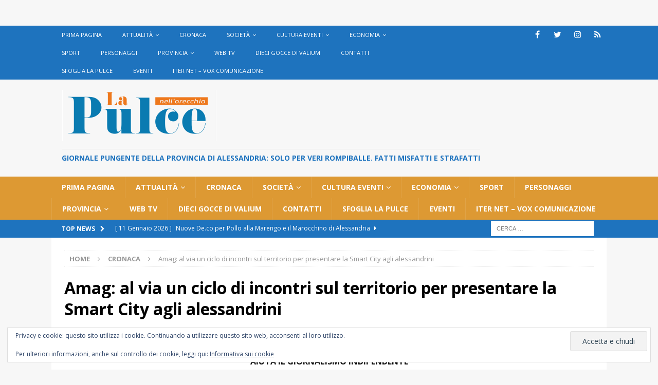

--- FILE ---
content_type: text/html; charset=UTF-8
request_url: http://lapulceonline.it/2022/03/28/amag-al-via-un-ciclo-di-incontri-sul-territorio-per-presentare-la-smart-city-agli-alessandrini/
body_size: 27601
content:
<!DOCTYPE html>
<html class="no-js mh-disable-sb" lang="it-IT">
<head>
<meta charset="UTF-8">
<meta name="viewport" content="width=device-width, initial-scale=1.0">
<link rel="profile" href="http://gmpg.org/xfn/11" />
<link rel="pingback" href="http://lapulceonline.it/xmlrpc.php" />
<meta name='robots' content='index, follow, max-image-preview:large, max-snippet:-1, max-video-preview:-1' />

	<!-- This site is optimized with the Yoast SEO plugin v26.7 - https://yoast.com/wordpress/plugins/seo/ -->
	<title>Amag: al via un ciclo di incontri sul territorio per presentare la Smart City agli alessandrini -</title>
	<link rel="canonical" href="https://lapulceonline.it/2022/03/28/amag-al-via-un-ciclo-di-incontri-sul-territorio-per-presentare-la-smart-city-agli-alessandrini/cronaca/" />
	<meta property="og:locale" content="it_IT" />
	<meta property="og:type" content="article" />
	<meta property="og:title" content="Amag: al via un ciclo di incontri sul territorio per presentare la Smart City agli alessandrini -" />
	<meta property="og:description" content="Alessandria &#8211; Cosa sarà davvero la Smart City? Il Gruppo Amag lo vuole raccontare a cittadini in maniera diretta ed ecco perché, in questo senso, sono stati organizzati nove incontri prepasquali, a cui sicuramente si Leggi" />
	<meta property="og:url" content="https://lapulceonline.it/2022/03/28/amag-al-via-un-ciclo-di-incontri-sul-territorio-per-presentare-la-smart-city-agli-alessandrini/cronaca/" />
	<meta property="article:publisher" content="https://www.facebook.com/lapulcealessandria/" />
	<meta property="article:published_time" content="2022-03-28T11:42:55+00:00" />
	<meta property="article:modified_time" content="2022-03-28T18:06:17+00:00" />
	<meta property="og:image" content="https://i0.wp.com/lapulceonline.it/wp-content/uploads/2022/03/Smart-City-Calendario-incontri.png?fit=905%2C1280&ssl=1" />
	<meta property="og:image:width" content="905" />
	<meta property="og:image:height" content="1280" />
	<meta property="og:image:type" content="image/png" />
	<meta name="author" content="RC" />
	<meta name="twitter:card" content="summary_large_image" />
	<meta name="twitter:creator" content="@LaPulceAL" />
	<meta name="twitter:site" content="@LaPulceAL" />
	<meta name="twitter:label1" content="Scritto da" />
	<meta name="twitter:data1" content="RC" />
	<meta name="twitter:label2" content="Tempo di lettura stimato" />
	<meta name="twitter:data2" content="2 minuti" />
	<script type="application/ld+json" class="yoast-schema-graph">{"@context":"https://schema.org","@graph":[{"@type":"Article","@id":"https://lapulceonline.it/2022/03/28/amag-al-via-un-ciclo-di-incontri-sul-territorio-per-presentare-la-smart-city-agli-alessandrini/cronaca/#article","isPartOf":{"@id":"https://lapulceonline.it/2022/03/28/amag-al-via-un-ciclo-di-incontri-sul-territorio-per-presentare-la-smart-city-agli-alessandrini/cronaca/"},"author":{"name":"RC","@id":"https://lapulceonline.it/#/schema/person/7ea44d96717c5a792e8a860c756eef3a"},"headline":"Amag: al via un ciclo di incontri sul territorio per presentare la Smart City agli alessandrini","datePublished":"2022-03-28T11:42:55+00:00","dateModified":"2022-03-28T18:06:17+00:00","mainEntityOfPage":{"@id":"https://lapulceonline.it/2022/03/28/amag-al-via-un-ciclo-di-incontri-sul-territorio-per-presentare-la-smart-city-agli-alessandrini/cronaca/"},"wordCount":441,"commentCount":0,"publisher":{"@id":"https://lapulceonline.it/#organization"},"image":{"@id":"https://lapulceonline.it/2022/03/28/amag-al-via-un-ciclo-di-incontri-sul-territorio-per-presentare-la-smart-city-agli-alessandrini/cronaca/#primaryimage"},"thumbnailUrl":"https://i0.wp.com/lapulceonline.it/wp-content/uploads/2022/03/Smart-City-Calendario-incontri.png?fit=905%2C1280&ssl=1","keywords":["alessandria","amag","primo piano","smartcity"],"articleSection":["Cronaca"],"inLanguage":"it-IT","potentialAction":[{"@type":"CommentAction","name":"Comment","target":["https://lapulceonline.it/2022/03/28/amag-al-via-un-ciclo-di-incontri-sul-territorio-per-presentare-la-smart-city-agli-alessandrini/cronaca/#respond"]}]},{"@type":"WebPage","@id":"https://lapulceonline.it/2022/03/28/amag-al-via-un-ciclo-di-incontri-sul-territorio-per-presentare-la-smart-city-agli-alessandrini/cronaca/","url":"https://lapulceonline.it/2022/03/28/amag-al-via-un-ciclo-di-incontri-sul-territorio-per-presentare-la-smart-city-agli-alessandrini/cronaca/","name":"Amag: al via un ciclo di incontri sul territorio per presentare la Smart City agli alessandrini -","isPartOf":{"@id":"https://lapulceonline.it/#website"},"primaryImageOfPage":{"@id":"https://lapulceonline.it/2022/03/28/amag-al-via-un-ciclo-di-incontri-sul-territorio-per-presentare-la-smart-city-agli-alessandrini/cronaca/#primaryimage"},"image":{"@id":"https://lapulceonline.it/2022/03/28/amag-al-via-un-ciclo-di-incontri-sul-territorio-per-presentare-la-smart-city-agli-alessandrini/cronaca/#primaryimage"},"thumbnailUrl":"https://i0.wp.com/lapulceonline.it/wp-content/uploads/2022/03/Smart-City-Calendario-incontri.png?fit=905%2C1280&ssl=1","datePublished":"2022-03-28T11:42:55+00:00","dateModified":"2022-03-28T18:06:17+00:00","breadcrumb":{"@id":"https://lapulceonline.it/2022/03/28/amag-al-via-un-ciclo-di-incontri-sul-territorio-per-presentare-la-smart-city-agli-alessandrini/cronaca/#breadcrumb"},"inLanguage":"it-IT","potentialAction":[{"@type":"ReadAction","target":["https://lapulceonline.it/2022/03/28/amag-al-via-un-ciclo-di-incontri-sul-territorio-per-presentare-la-smart-city-agli-alessandrini/cronaca/"]}]},{"@type":"ImageObject","inLanguage":"it-IT","@id":"https://lapulceonline.it/2022/03/28/amag-al-via-un-ciclo-di-incontri-sul-territorio-per-presentare-la-smart-city-agli-alessandrini/cronaca/#primaryimage","url":"https://i0.wp.com/lapulceonline.it/wp-content/uploads/2022/03/Smart-City-Calendario-incontri.png?fit=905%2C1280&ssl=1","contentUrl":"https://i0.wp.com/lapulceonline.it/wp-content/uploads/2022/03/Smart-City-Calendario-incontri.png?fit=905%2C1280&ssl=1","width":905,"height":1280},{"@type":"BreadcrumbList","@id":"https://lapulceonline.it/2022/03/28/amag-al-via-un-ciclo-di-incontri-sul-territorio-per-presentare-la-smart-city-agli-alessandrini/cronaca/#breadcrumb","itemListElement":[{"@type":"ListItem","position":1,"name":"Home","item":"https://lapulceonline.it/"},{"@type":"ListItem","position":2,"name":"Amag: al via un ciclo di incontri sul territorio per presentare la Smart City agli alessandrini"}]},{"@type":"WebSite","@id":"https://lapulceonline.it/#website","url":"https://lapulceonline.it/","name":"La Pulce nell'orecchio","description":"Giornale pungente della provincia di Alessandria: solo per veri rompiballe. fatti misfatti e strafatti","publisher":{"@id":"https://lapulceonline.it/#organization"},"alternateName":"La pulce online Alessandria","potentialAction":[{"@type":"SearchAction","target":{"@type":"EntryPoint","urlTemplate":"https://lapulceonline.it/?s={search_term_string}"},"query-input":{"@type":"PropertyValueSpecification","valueRequired":true,"valueName":"search_term_string"}}],"inLanguage":"it-IT"},{"@type":"Organization","@id":"https://lapulceonline.it/#organization","name":"Iter net di Giordano Panaro","alternateName":"La Pulce nell'orecchio","url":"https://lapulceonline.it/","logo":{"@type":"ImageObject","inLanguage":"it-IT","@id":"https://lapulceonline.it/#/schema/logo/image/","url":"https://i0.wp.com/lapulceonline.it/wp-content/uploads/2020/04/cropped-logo-pulce-nuovo-small-2.png?fit=302%2C100&ssl=1","contentUrl":"https://i0.wp.com/lapulceonline.it/wp-content/uploads/2020/04/cropped-logo-pulce-nuovo-small-2.png?fit=302%2C100&ssl=1","width":302,"height":100,"caption":"Iter net di Giordano Panaro"},"image":{"@id":"https://lapulceonline.it/#/schema/logo/image/"},"sameAs":["https://www.facebook.com/lapulcealessandria/","https://x.com/LaPulceAL","https://www.instagram.com/lapulceonline"]},{"@type":"Person","@id":"https://lapulceonline.it/#/schema/person/7ea44d96717c5a792e8a860c756eef3a","name":"RC","image":{"@type":"ImageObject","inLanguage":"it-IT","@id":"https://lapulceonline.it/#/schema/person/image/","url":"https://secure.gravatar.com/avatar/20cfc92fe9c14649889590f06f5a29640370716df5cbce4910a00e94e03ebe5b?s=96&d=mm&r=g","contentUrl":"https://secure.gravatar.com/avatar/20cfc92fe9c14649889590f06f5a29640370716df5cbce4910a00e94e03ebe5b?s=96&d=mm&r=g","caption":"RC"},"url":"https://lapulceonline.it/author/rc/"}]}</script>
	<!-- / Yoast SEO plugin. -->


<link rel='dns-prefetch' href='//secure.gravatar.com' />
<link rel='dns-prefetch' href='//www.googletagmanager.com' />
<link rel='dns-prefetch' href='//stats.wp.com' />
<link rel='dns-prefetch' href='//fonts.googleapis.com' />
<link rel='dns-prefetch' href='//jetpack.wordpress.com' />
<link rel='dns-prefetch' href='//s0.wp.com' />
<link rel='dns-prefetch' href='//public-api.wordpress.com' />
<link rel='dns-prefetch' href='//0.gravatar.com' />
<link rel='dns-prefetch' href='//1.gravatar.com' />
<link rel='dns-prefetch' href='//2.gravatar.com' />
<link rel='dns-prefetch' href='//widgets.wp.com' />
<link rel='dns-prefetch' href='//pagead2.googlesyndication.com' />
<link rel='preconnect' href='//i0.wp.com' />
<link rel='preconnect' href='//c0.wp.com' />
<link rel="alternate" type="application/rss+xml" title=" &raquo; Feed" href="https://lapulceonline.it/feed/" />
<link rel="alternate" type="application/rss+xml" title=" &raquo; Feed dei commenti" href="https://lapulceonline.it/comments/feed/" />
<link rel="alternate" type="application/rss+xml" title=" &raquo; Amag: al via un ciclo di incontri sul territorio per presentare la Smart City agli alessandrini Feed dei commenti" href="https://lapulceonline.it/2022/03/28/amag-al-via-un-ciclo-di-incontri-sul-territorio-per-presentare-la-smart-city-agli-alessandrini/cronaca/feed/" />
<link rel="alternate" title="oEmbed (JSON)" type="application/json+oembed" href="https://lapulceonline.it/wp-json/oembed/1.0/embed?url=https%3A%2F%2Flapulceonline.it%2F2022%2F03%2F28%2Famag-al-via-un-ciclo-di-incontri-sul-territorio-per-presentare-la-smart-city-agli-alessandrini%2Fcronaca%2F" />
<link rel="alternate" title="oEmbed (XML)" type="text/xml+oembed" href="https://lapulceonline.it/wp-json/oembed/1.0/embed?url=https%3A%2F%2Flapulceonline.it%2F2022%2F03%2F28%2Famag-al-via-un-ciclo-di-incontri-sul-territorio-per-presentare-la-smart-city-agli-alessandrini%2Fcronaca%2F&#038;format=xml" />
		<!-- This site uses the Google Analytics by MonsterInsights plugin v9.11.1 - Using Analytics tracking - https://www.monsterinsights.com/ -->
		<!-- Nota: MonsterInsights non è attualmente configurato su questo sito. Il proprietario del sito deve autenticarsi con Google Analytics nel pannello delle impostazioni di MonsterInsights. -->
					<!-- No tracking code set -->
				<!-- / Google Analytics by MonsterInsights -->
		<style id='wp-img-auto-sizes-contain-inline-css' type='text/css'>
img:is([sizes=auto i],[sizes^="auto," i]){contain-intrinsic-size:3000px 1500px}
/*# sourceURL=wp-img-auto-sizes-contain-inline-css */
</style>
<link rel='stylesheet' id='jetpack_related-posts-css' href='https://c0.wp.com/p/jetpack/15.4/modules/related-posts/related-posts.css' type='text/css' media='all' />
<style id='wp-emoji-styles-inline-css' type='text/css'>

	img.wp-smiley, img.emoji {
		display: inline !important;
		border: none !important;
		box-shadow: none !important;
		height: 1em !important;
		width: 1em !important;
		margin: 0 0.07em !important;
		vertical-align: -0.1em !important;
		background: none !important;
		padding: 0 !important;
	}
/*# sourceURL=wp-emoji-styles-inline-css */
</style>
<style id='wp-block-library-inline-css' type='text/css'>
:root{--wp-block-synced-color:#7a00df;--wp-block-synced-color--rgb:122,0,223;--wp-bound-block-color:var(--wp-block-synced-color);--wp-editor-canvas-background:#ddd;--wp-admin-theme-color:#007cba;--wp-admin-theme-color--rgb:0,124,186;--wp-admin-theme-color-darker-10:#006ba1;--wp-admin-theme-color-darker-10--rgb:0,107,160.5;--wp-admin-theme-color-darker-20:#005a87;--wp-admin-theme-color-darker-20--rgb:0,90,135;--wp-admin-border-width-focus:2px}@media (min-resolution:192dpi){:root{--wp-admin-border-width-focus:1.5px}}.wp-element-button{cursor:pointer}:root .has-very-light-gray-background-color{background-color:#eee}:root .has-very-dark-gray-background-color{background-color:#313131}:root .has-very-light-gray-color{color:#eee}:root .has-very-dark-gray-color{color:#313131}:root .has-vivid-green-cyan-to-vivid-cyan-blue-gradient-background{background:linear-gradient(135deg,#00d084,#0693e3)}:root .has-purple-crush-gradient-background{background:linear-gradient(135deg,#34e2e4,#4721fb 50%,#ab1dfe)}:root .has-hazy-dawn-gradient-background{background:linear-gradient(135deg,#faaca8,#dad0ec)}:root .has-subdued-olive-gradient-background{background:linear-gradient(135deg,#fafae1,#67a671)}:root .has-atomic-cream-gradient-background{background:linear-gradient(135deg,#fdd79a,#004a59)}:root .has-nightshade-gradient-background{background:linear-gradient(135deg,#330968,#31cdcf)}:root .has-midnight-gradient-background{background:linear-gradient(135deg,#020381,#2874fc)}:root{--wp--preset--font-size--normal:16px;--wp--preset--font-size--huge:42px}.has-regular-font-size{font-size:1em}.has-larger-font-size{font-size:2.625em}.has-normal-font-size{font-size:var(--wp--preset--font-size--normal)}.has-huge-font-size{font-size:var(--wp--preset--font-size--huge)}.has-text-align-center{text-align:center}.has-text-align-left{text-align:left}.has-text-align-right{text-align:right}.has-fit-text{white-space:nowrap!important}#end-resizable-editor-section{display:none}.aligncenter{clear:both}.items-justified-left{justify-content:flex-start}.items-justified-center{justify-content:center}.items-justified-right{justify-content:flex-end}.items-justified-space-between{justify-content:space-between}.screen-reader-text{border:0;clip-path:inset(50%);height:1px;margin:-1px;overflow:hidden;padding:0;position:absolute;width:1px;word-wrap:normal!important}.screen-reader-text:focus{background-color:#ddd;clip-path:none;color:#444;display:block;font-size:1em;height:auto;left:5px;line-height:normal;padding:15px 23px 14px;text-decoration:none;top:5px;width:auto;z-index:100000}html :where(.has-border-color){border-style:solid}html :where([style*=border-top-color]){border-top-style:solid}html :where([style*=border-right-color]){border-right-style:solid}html :where([style*=border-bottom-color]){border-bottom-style:solid}html :where([style*=border-left-color]){border-left-style:solid}html :where([style*=border-width]){border-style:solid}html :where([style*=border-top-width]){border-top-style:solid}html :where([style*=border-right-width]){border-right-style:solid}html :where([style*=border-bottom-width]){border-bottom-style:solid}html :where([style*=border-left-width]){border-left-style:solid}html :where(img[class*=wp-image-]){height:auto;max-width:100%}:where(figure){margin:0 0 1em}html :where(.is-position-sticky){--wp-admin--admin-bar--position-offset:var(--wp-admin--admin-bar--height,0px)}@media screen and (max-width:600px){html :where(.is-position-sticky){--wp-admin--admin-bar--position-offset:0px}}

/*# sourceURL=wp-block-library-inline-css */
</style><style id='wp-block-button-inline-css' type='text/css'>
.wp-block-button__link{align-content:center;box-sizing:border-box;cursor:pointer;display:inline-block;height:100%;text-align:center;word-break:break-word}.wp-block-button__link.aligncenter{text-align:center}.wp-block-button__link.alignright{text-align:right}:where(.wp-block-button__link){border-radius:9999px;box-shadow:none;padding:calc(.667em + 2px) calc(1.333em + 2px);text-decoration:none}.wp-block-button[style*=text-decoration] .wp-block-button__link{text-decoration:inherit}.wp-block-buttons>.wp-block-button.has-custom-width{max-width:none}.wp-block-buttons>.wp-block-button.has-custom-width .wp-block-button__link{width:100%}.wp-block-buttons>.wp-block-button.has-custom-font-size .wp-block-button__link{font-size:inherit}.wp-block-buttons>.wp-block-button.wp-block-button__width-25{width:calc(25% - var(--wp--style--block-gap, .5em)*.75)}.wp-block-buttons>.wp-block-button.wp-block-button__width-50{width:calc(50% - var(--wp--style--block-gap, .5em)*.5)}.wp-block-buttons>.wp-block-button.wp-block-button__width-75{width:calc(75% - var(--wp--style--block-gap, .5em)*.25)}.wp-block-buttons>.wp-block-button.wp-block-button__width-100{flex-basis:100%;width:100%}.wp-block-buttons.is-vertical>.wp-block-button.wp-block-button__width-25{width:25%}.wp-block-buttons.is-vertical>.wp-block-button.wp-block-button__width-50{width:50%}.wp-block-buttons.is-vertical>.wp-block-button.wp-block-button__width-75{width:75%}.wp-block-button.is-style-squared,.wp-block-button__link.wp-block-button.is-style-squared{border-radius:0}.wp-block-button.no-border-radius,.wp-block-button__link.no-border-radius{border-radius:0!important}:root :where(.wp-block-button .wp-block-button__link.is-style-outline),:root :where(.wp-block-button.is-style-outline>.wp-block-button__link){border:2px solid;padding:.667em 1.333em}:root :where(.wp-block-button .wp-block-button__link.is-style-outline:not(.has-text-color)),:root :where(.wp-block-button.is-style-outline>.wp-block-button__link:not(.has-text-color)){color:currentColor}:root :where(.wp-block-button .wp-block-button__link.is-style-outline:not(.has-background)),:root :where(.wp-block-button.is-style-outline>.wp-block-button__link:not(.has-background)){background-color:initial;background-image:none}
/*# sourceURL=https://c0.wp.com/c/6.9/wp-includes/blocks/button/style.min.css */
</style>
<style id='wp-block-heading-inline-css' type='text/css'>
h1:where(.wp-block-heading).has-background,h2:where(.wp-block-heading).has-background,h3:where(.wp-block-heading).has-background,h4:where(.wp-block-heading).has-background,h5:where(.wp-block-heading).has-background,h6:where(.wp-block-heading).has-background{padding:1.25em 2.375em}h1.has-text-align-left[style*=writing-mode]:where([style*=vertical-lr]),h1.has-text-align-right[style*=writing-mode]:where([style*=vertical-rl]),h2.has-text-align-left[style*=writing-mode]:where([style*=vertical-lr]),h2.has-text-align-right[style*=writing-mode]:where([style*=vertical-rl]),h3.has-text-align-left[style*=writing-mode]:where([style*=vertical-lr]),h3.has-text-align-right[style*=writing-mode]:where([style*=vertical-rl]),h4.has-text-align-left[style*=writing-mode]:where([style*=vertical-lr]),h4.has-text-align-right[style*=writing-mode]:where([style*=vertical-rl]),h5.has-text-align-left[style*=writing-mode]:where([style*=vertical-lr]),h5.has-text-align-right[style*=writing-mode]:where([style*=vertical-rl]),h6.has-text-align-left[style*=writing-mode]:where([style*=vertical-lr]),h6.has-text-align-right[style*=writing-mode]:where([style*=vertical-rl]){rotate:180deg}
/*# sourceURL=https://c0.wp.com/c/6.9/wp-includes/blocks/heading/style.min.css */
</style>
<style id='wp-block-buttons-inline-css' type='text/css'>
.wp-block-buttons{box-sizing:border-box}.wp-block-buttons.is-vertical{flex-direction:column}.wp-block-buttons.is-vertical>.wp-block-button:last-child{margin-bottom:0}.wp-block-buttons>.wp-block-button{display:inline-block;margin:0}.wp-block-buttons.is-content-justification-left{justify-content:flex-start}.wp-block-buttons.is-content-justification-left.is-vertical{align-items:flex-start}.wp-block-buttons.is-content-justification-center{justify-content:center}.wp-block-buttons.is-content-justification-center.is-vertical{align-items:center}.wp-block-buttons.is-content-justification-right{justify-content:flex-end}.wp-block-buttons.is-content-justification-right.is-vertical{align-items:flex-end}.wp-block-buttons.is-content-justification-space-between{justify-content:space-between}.wp-block-buttons.aligncenter{text-align:center}.wp-block-buttons:not(.is-content-justification-space-between,.is-content-justification-right,.is-content-justification-left,.is-content-justification-center) .wp-block-button.aligncenter{margin-left:auto;margin-right:auto;width:100%}.wp-block-buttons[style*=text-decoration] .wp-block-button,.wp-block-buttons[style*=text-decoration] .wp-block-button__link{text-decoration:inherit}.wp-block-buttons.has-custom-font-size .wp-block-button__link{font-size:inherit}.wp-block-buttons .wp-block-button__link{width:100%}.wp-block-button.aligncenter{text-align:center}
/*# sourceURL=https://c0.wp.com/c/6.9/wp-includes/blocks/buttons/style.min.css */
</style>
<style id='wp-block-group-inline-css' type='text/css'>
.wp-block-group{box-sizing:border-box}:where(.wp-block-group.wp-block-group-is-layout-constrained){position:relative}
/*# sourceURL=https://c0.wp.com/c/6.9/wp-includes/blocks/group/style.min.css */
</style>
<style id='wp-block-separator-inline-css' type='text/css'>
@charset "UTF-8";.wp-block-separator{border:none;border-top:2px solid}:root :where(.wp-block-separator.is-style-dots){height:auto;line-height:1;text-align:center}:root :where(.wp-block-separator.is-style-dots):before{color:currentColor;content:"···";font-family:serif;font-size:1.5em;letter-spacing:2em;padding-left:2em}.wp-block-separator.is-style-dots{background:none!important;border:none!important}
/*# sourceURL=https://c0.wp.com/c/6.9/wp-includes/blocks/separator/style.min.css */
</style>
<style id='global-styles-inline-css' type='text/css'>
:root{--wp--preset--aspect-ratio--square: 1;--wp--preset--aspect-ratio--4-3: 4/3;--wp--preset--aspect-ratio--3-4: 3/4;--wp--preset--aspect-ratio--3-2: 3/2;--wp--preset--aspect-ratio--2-3: 2/3;--wp--preset--aspect-ratio--16-9: 16/9;--wp--preset--aspect-ratio--9-16: 9/16;--wp--preset--color--black: #000000;--wp--preset--color--cyan-bluish-gray: #abb8c3;--wp--preset--color--white: #ffffff;--wp--preset--color--pale-pink: #f78da7;--wp--preset--color--vivid-red: #cf2e2e;--wp--preset--color--luminous-vivid-orange: #ff6900;--wp--preset--color--luminous-vivid-amber: #fcb900;--wp--preset--color--light-green-cyan: #7bdcb5;--wp--preset--color--vivid-green-cyan: #00d084;--wp--preset--color--pale-cyan-blue: #8ed1fc;--wp--preset--color--vivid-cyan-blue: #0693e3;--wp--preset--color--vivid-purple: #9b51e0;--wp--preset--gradient--vivid-cyan-blue-to-vivid-purple: linear-gradient(135deg,rgb(6,147,227) 0%,rgb(155,81,224) 100%);--wp--preset--gradient--light-green-cyan-to-vivid-green-cyan: linear-gradient(135deg,rgb(122,220,180) 0%,rgb(0,208,130) 100%);--wp--preset--gradient--luminous-vivid-amber-to-luminous-vivid-orange: linear-gradient(135deg,rgb(252,185,0) 0%,rgb(255,105,0) 100%);--wp--preset--gradient--luminous-vivid-orange-to-vivid-red: linear-gradient(135deg,rgb(255,105,0) 0%,rgb(207,46,46) 100%);--wp--preset--gradient--very-light-gray-to-cyan-bluish-gray: linear-gradient(135deg,rgb(238,238,238) 0%,rgb(169,184,195) 100%);--wp--preset--gradient--cool-to-warm-spectrum: linear-gradient(135deg,rgb(74,234,220) 0%,rgb(151,120,209) 20%,rgb(207,42,186) 40%,rgb(238,44,130) 60%,rgb(251,105,98) 80%,rgb(254,248,76) 100%);--wp--preset--gradient--blush-light-purple: linear-gradient(135deg,rgb(255,206,236) 0%,rgb(152,150,240) 100%);--wp--preset--gradient--blush-bordeaux: linear-gradient(135deg,rgb(254,205,165) 0%,rgb(254,45,45) 50%,rgb(107,0,62) 100%);--wp--preset--gradient--luminous-dusk: linear-gradient(135deg,rgb(255,203,112) 0%,rgb(199,81,192) 50%,rgb(65,88,208) 100%);--wp--preset--gradient--pale-ocean: linear-gradient(135deg,rgb(255,245,203) 0%,rgb(182,227,212) 50%,rgb(51,167,181) 100%);--wp--preset--gradient--electric-grass: linear-gradient(135deg,rgb(202,248,128) 0%,rgb(113,206,126) 100%);--wp--preset--gradient--midnight: linear-gradient(135deg,rgb(2,3,129) 0%,rgb(40,116,252) 100%);--wp--preset--font-size--small: 13px;--wp--preset--font-size--medium: 20px;--wp--preset--font-size--large: 36px;--wp--preset--font-size--x-large: 42px;--wp--preset--spacing--20: 0.44rem;--wp--preset--spacing--30: 0.67rem;--wp--preset--spacing--40: 1rem;--wp--preset--spacing--50: 1.5rem;--wp--preset--spacing--60: 2.25rem;--wp--preset--spacing--70: 3.38rem;--wp--preset--spacing--80: 5.06rem;--wp--preset--shadow--natural: 6px 6px 9px rgba(0, 0, 0, 0.2);--wp--preset--shadow--deep: 12px 12px 50px rgba(0, 0, 0, 0.4);--wp--preset--shadow--sharp: 6px 6px 0px rgba(0, 0, 0, 0.2);--wp--preset--shadow--outlined: 6px 6px 0px -3px rgb(255, 255, 255), 6px 6px rgb(0, 0, 0);--wp--preset--shadow--crisp: 6px 6px 0px rgb(0, 0, 0);}:where(.is-layout-flex){gap: 0.5em;}:where(.is-layout-grid){gap: 0.5em;}body .is-layout-flex{display: flex;}.is-layout-flex{flex-wrap: wrap;align-items: center;}.is-layout-flex > :is(*, div){margin: 0;}body .is-layout-grid{display: grid;}.is-layout-grid > :is(*, div){margin: 0;}:where(.wp-block-columns.is-layout-flex){gap: 2em;}:where(.wp-block-columns.is-layout-grid){gap: 2em;}:where(.wp-block-post-template.is-layout-flex){gap: 1.25em;}:where(.wp-block-post-template.is-layout-grid){gap: 1.25em;}.has-black-color{color: var(--wp--preset--color--black) !important;}.has-cyan-bluish-gray-color{color: var(--wp--preset--color--cyan-bluish-gray) !important;}.has-white-color{color: var(--wp--preset--color--white) !important;}.has-pale-pink-color{color: var(--wp--preset--color--pale-pink) !important;}.has-vivid-red-color{color: var(--wp--preset--color--vivid-red) !important;}.has-luminous-vivid-orange-color{color: var(--wp--preset--color--luminous-vivid-orange) !important;}.has-luminous-vivid-amber-color{color: var(--wp--preset--color--luminous-vivid-amber) !important;}.has-light-green-cyan-color{color: var(--wp--preset--color--light-green-cyan) !important;}.has-vivid-green-cyan-color{color: var(--wp--preset--color--vivid-green-cyan) !important;}.has-pale-cyan-blue-color{color: var(--wp--preset--color--pale-cyan-blue) !important;}.has-vivid-cyan-blue-color{color: var(--wp--preset--color--vivid-cyan-blue) !important;}.has-vivid-purple-color{color: var(--wp--preset--color--vivid-purple) !important;}.has-black-background-color{background-color: var(--wp--preset--color--black) !important;}.has-cyan-bluish-gray-background-color{background-color: var(--wp--preset--color--cyan-bluish-gray) !important;}.has-white-background-color{background-color: var(--wp--preset--color--white) !important;}.has-pale-pink-background-color{background-color: var(--wp--preset--color--pale-pink) !important;}.has-vivid-red-background-color{background-color: var(--wp--preset--color--vivid-red) !important;}.has-luminous-vivid-orange-background-color{background-color: var(--wp--preset--color--luminous-vivid-orange) !important;}.has-luminous-vivid-amber-background-color{background-color: var(--wp--preset--color--luminous-vivid-amber) !important;}.has-light-green-cyan-background-color{background-color: var(--wp--preset--color--light-green-cyan) !important;}.has-vivid-green-cyan-background-color{background-color: var(--wp--preset--color--vivid-green-cyan) !important;}.has-pale-cyan-blue-background-color{background-color: var(--wp--preset--color--pale-cyan-blue) !important;}.has-vivid-cyan-blue-background-color{background-color: var(--wp--preset--color--vivid-cyan-blue) !important;}.has-vivid-purple-background-color{background-color: var(--wp--preset--color--vivid-purple) !important;}.has-black-border-color{border-color: var(--wp--preset--color--black) !important;}.has-cyan-bluish-gray-border-color{border-color: var(--wp--preset--color--cyan-bluish-gray) !important;}.has-white-border-color{border-color: var(--wp--preset--color--white) !important;}.has-pale-pink-border-color{border-color: var(--wp--preset--color--pale-pink) !important;}.has-vivid-red-border-color{border-color: var(--wp--preset--color--vivid-red) !important;}.has-luminous-vivid-orange-border-color{border-color: var(--wp--preset--color--luminous-vivid-orange) !important;}.has-luminous-vivid-amber-border-color{border-color: var(--wp--preset--color--luminous-vivid-amber) !important;}.has-light-green-cyan-border-color{border-color: var(--wp--preset--color--light-green-cyan) !important;}.has-vivid-green-cyan-border-color{border-color: var(--wp--preset--color--vivid-green-cyan) !important;}.has-pale-cyan-blue-border-color{border-color: var(--wp--preset--color--pale-cyan-blue) !important;}.has-vivid-cyan-blue-border-color{border-color: var(--wp--preset--color--vivid-cyan-blue) !important;}.has-vivid-purple-border-color{border-color: var(--wp--preset--color--vivid-purple) !important;}.has-vivid-cyan-blue-to-vivid-purple-gradient-background{background: var(--wp--preset--gradient--vivid-cyan-blue-to-vivid-purple) !important;}.has-light-green-cyan-to-vivid-green-cyan-gradient-background{background: var(--wp--preset--gradient--light-green-cyan-to-vivid-green-cyan) !important;}.has-luminous-vivid-amber-to-luminous-vivid-orange-gradient-background{background: var(--wp--preset--gradient--luminous-vivid-amber-to-luminous-vivid-orange) !important;}.has-luminous-vivid-orange-to-vivid-red-gradient-background{background: var(--wp--preset--gradient--luminous-vivid-orange-to-vivid-red) !important;}.has-very-light-gray-to-cyan-bluish-gray-gradient-background{background: var(--wp--preset--gradient--very-light-gray-to-cyan-bluish-gray) !important;}.has-cool-to-warm-spectrum-gradient-background{background: var(--wp--preset--gradient--cool-to-warm-spectrum) !important;}.has-blush-light-purple-gradient-background{background: var(--wp--preset--gradient--blush-light-purple) !important;}.has-blush-bordeaux-gradient-background{background: var(--wp--preset--gradient--blush-bordeaux) !important;}.has-luminous-dusk-gradient-background{background: var(--wp--preset--gradient--luminous-dusk) !important;}.has-pale-ocean-gradient-background{background: var(--wp--preset--gradient--pale-ocean) !important;}.has-electric-grass-gradient-background{background: var(--wp--preset--gradient--electric-grass) !important;}.has-midnight-gradient-background{background: var(--wp--preset--gradient--midnight) !important;}.has-small-font-size{font-size: var(--wp--preset--font-size--small) !important;}.has-medium-font-size{font-size: var(--wp--preset--font-size--medium) !important;}.has-large-font-size{font-size: var(--wp--preset--font-size--large) !important;}.has-x-large-font-size{font-size: var(--wp--preset--font-size--x-large) !important;}
/*# sourceURL=global-styles-inline-css */
</style>
<style id='block-style-variation-styles-inline-css' type='text/css'>
:root :where(.wp-block-button.is-style-outline--1 .wp-block-button__link){background: transparent none;border-color: currentColor;border-width: 2px;border-style: solid;color: currentColor;padding-top: 0.667em;padding-right: 1.33em;padding-bottom: 0.667em;padding-left: 1.33em;}
/*# sourceURL=block-style-variation-styles-inline-css */
</style>
<style id='core-block-supports-inline-css' type='text/css'>
.wp-container-core-group-is-layout-bcfe9290 > :where(:not(.alignleft):not(.alignright):not(.alignfull)){max-width:480px;margin-left:auto !important;margin-right:auto !important;}.wp-container-core-group-is-layout-bcfe9290 > .alignwide{max-width:480px;}.wp-container-core-group-is-layout-bcfe9290 .alignfull{max-width:none;}
/*# sourceURL=core-block-supports-inline-css */
</style>

<style id='classic-theme-styles-inline-css' type='text/css'>
/*! This file is auto-generated */
.wp-block-button__link{color:#fff;background-color:#32373c;border-radius:9999px;box-shadow:none;text-decoration:none;padding:calc(.667em + 2px) calc(1.333em + 2px);font-size:1.125em}.wp-block-file__button{background:#32373c;color:#fff;text-decoration:none}
/*# sourceURL=/wp-includes/css/classic-themes.min.css */
</style>
<link rel='stylesheet' id='vlp-public-css' href='http://lapulceonline.it/wp-content/plugins/visual-link-preview/dist/public.css?ver=2.2.9' type='text/css' media='all' />
<link rel='stylesheet' id='mh-magazine-css' href='http://lapulceonline.it/wp-content/themes/mh-magazine/style.css?ver=3.9.4' type='text/css' media='all' />
<link rel='stylesheet' id='mh-font-awesome-css' href='http://lapulceonline.it/wp-content/themes/mh-magazine/includes/font-awesome.min.css' type='text/css' media='all' />
<link rel='stylesheet' id='mh-google-fonts-css' href='https://fonts.googleapis.com/css?family=Open+Sans:300,400,400italic,600,700' type='text/css' media='all' />
<link rel='stylesheet' id='jetpack_likes-css' href='https://c0.wp.com/p/jetpack/15.4/modules/likes/style.css' type='text/css' media='all' />
<link rel='stylesheet' id='newsletter-css' href='http://lapulceonline.it/wp-content/plugins/newsletter/style.css?ver=9.1.0' type='text/css' media='all' />
<link rel='stylesheet' id='wp-block-paragraph-css' href='https://c0.wp.com/c/6.9/wp-includes/blocks/paragraph/style.min.css' type='text/css' media='all' />
<link rel='stylesheet' id='sharedaddy-css' href='https://c0.wp.com/p/jetpack/15.4/modules/sharedaddy/sharing.css' type='text/css' media='all' />
<link rel='stylesheet' id='social-logos-css' href='https://c0.wp.com/p/jetpack/15.4/_inc/social-logos/social-logos.min.css' type='text/css' media='all' />
<script type="text/javascript" id="jetpack_related-posts-js-extra">
/* <![CDATA[ */
var related_posts_js_options = {"post_heading":"h4"};
//# sourceURL=jetpack_related-posts-js-extra
/* ]]> */
</script>
<script type="text/javascript" src="https://c0.wp.com/p/jetpack/15.4/_inc/build/related-posts/related-posts.min.js" id="jetpack_related-posts-js"></script>
<script type="text/javascript" id="image-watermark-no-right-click-js-before">
/* <![CDATA[ */
var iwArgsNoRightClick = {"rightclick":"Y","draganddrop":"Y","devtools":"Y","enableToast":"Y","toastMessage":"This content is protected"};

//# sourceURL=image-watermark-no-right-click-js-before
/* ]]> */
</script>
<script type="text/javascript" src="http://lapulceonline.it/wp-content/plugins/image-watermark/js/no-right-click.js?ver=2.0.3" id="image-watermark-no-right-click-js"></script>
<script type="text/javascript" src="https://c0.wp.com/c/6.9/wp-includes/js/jquery/jquery.min.js" id="jquery-core-js"></script>
<script type="text/javascript" src="https://c0.wp.com/c/6.9/wp-includes/js/jquery/jquery-migrate.min.js" id="jquery-migrate-js"></script>
<script type="text/javascript" src="http://lapulceonline.it/wp-content/themes/mh-magazine/js/scripts.js?ver=3.9.4" id="mh-scripts-js"></script>

<!-- Snippet del tag Google (gtag.js) aggiunto da Site Kit -->
<!-- Snippet Google Analytics aggiunto da Site Kit -->
<script type="text/javascript" src="https://www.googletagmanager.com/gtag/js?id=GT-NS83WXH" id="google_gtagjs-js" async></script>
<script type="text/javascript" id="google_gtagjs-js-after">
/* <![CDATA[ */
window.dataLayer = window.dataLayer || [];function gtag(){dataLayer.push(arguments);}
gtag("set","linker",{"domains":["lapulceonline.it"]});
gtag("js", new Date());
gtag("set", "developer_id.dZTNiMT", true);
gtag("config", "GT-NS83WXH");
//# sourceURL=google_gtagjs-js-after
/* ]]> */
</script>
<link rel="https://api.w.org/" href="https://lapulceonline.it/wp-json/" /><link rel="alternate" title="JSON" type="application/json" href="https://lapulceonline.it/wp-json/wp/v2/posts/16104" /><link rel="EditURI" type="application/rsd+xml" title="RSD" href="https://lapulceonline.it/xmlrpc.php?rsd" />
<meta name="generator" content="WordPress 6.9" />
<link rel='shortlink' href='https://wp.me/p8IYZQ-4bK' />
<meta name="generator" content="Site Kit by Google 1.168.0" />	<style>img#wpstats{display:none}</style>
		<!-- Analytics by WP Statistics - https://wp-statistics.com -->
<style type="text/css">
.mh-navigation li:hover, .mh-navigation ul li:hover > ul, .mh-main-nav-wrap, .mh-main-nav, .mh-social-nav li a:hover, .entry-tags li, .mh-slider-caption, .mh-widget-layout8 .mh-widget-title .mh-footer-widget-title-inner, .mh-widget-col-1 .mh-slider-caption, .mh-widget-col-1 .mh-posts-lineup-caption, .mh-carousel-layout1, .mh-spotlight-widget, .mh-social-widget li a, .mh-author-bio-widget, .mh-footer-widget .mh-tab-comment-excerpt, .mh-nip-item:hover .mh-nip-overlay, .mh-widget .tagcloud a, .mh-footer-widget .tagcloud a, .mh-footer, .mh-copyright-wrap, input[type=submit]:hover, #infinite-handle span:hover { background: #dd9933; }
.mh-extra-nav-bg { background: rgba(221, 153, 51, 0.2); }
.mh-slider-caption, .mh-posts-stacked-title, .mh-posts-lineup-caption { background: #dd9933; background: rgba(221, 153, 51, 0.8); }
@media screen and (max-width: 900px) { #mh-mobile .mh-slider-caption, #mh-mobile .mh-posts-lineup-caption { background: rgba(221, 153, 51, 1); } }
.slicknav_menu, .slicknav_nav ul, #mh-mobile .mh-footer-widget .mh-posts-stacked-overlay { border-color: #dd9933; }
.mh-copyright, .mh-copyright a { color: #fff; }
.mh-widget-layout4 .mh-widget-title { background: #1e73be; background: rgba(30, 115, 190, 0.6); }
.mh-preheader, .mh-wide-layout .mh-subheader, .mh-ticker-title, .mh-main-nav li:hover, .mh-footer-nav, .slicknav_menu, .slicknav_btn, .slicknav_nav .slicknav_item:hover, .slicknav_nav a:hover, .mh-back-to-top, .mh-subheading, .entry-tags .fa, .entry-tags li:hover, .mh-widget-layout2 .mh-widget-title, .mh-widget-layout4 .mh-widget-title-inner, .mh-widget-layout4 .mh-footer-widget-title, .mh-widget-layout5 .mh-widget-title-inner, .mh-widget-layout6 .mh-widget-title, #mh-mobile .flex-control-paging li a.flex-active, .mh-image-caption, .mh-carousel-layout1 .mh-carousel-caption, .mh-tab-button.active, .mh-tab-button.active:hover, .mh-footer-widget .mh-tab-button.active, .mh-social-widget li:hover a, .mh-footer-widget .mh-social-widget li a, .mh-footer-widget .mh-author-bio-widget, .tagcloud a:hover, .mh-widget .tagcloud a:hover, .mh-footer-widget .tagcloud a:hover, .mh-posts-stacked-item .mh-meta, .page-numbers:hover, .mh-loop-pagination .current, .mh-comments-pagination .current, .pagelink, a:hover .pagelink, input[type=submit], #infinite-handle span { background: #1e73be; }
.mh-main-nav-wrap .slicknav_nav ul, blockquote, .mh-widget-layout1 .mh-widget-title, .mh-widget-layout3 .mh-widget-title, .mh-widget-layout5 .mh-widget-title, .mh-widget-layout8 .mh-widget-title:after, #mh-mobile .mh-slider-caption, .mh-carousel-layout1, .mh-spotlight-widget, .mh-author-bio-widget, .mh-author-bio-title, .mh-author-bio-image-frame, .mh-video-widget, .mh-tab-buttons, textarea:hover, input[type=text]:hover, input[type=email]:hover, input[type=tel]:hover, input[type=url]:hover { border-color: #1e73be; }
.mh-header-tagline, .mh-dropcap, .mh-carousel-layout1 .flex-direction-nav a, .mh-carousel-layout2 .mh-carousel-caption, .mh-posts-digest-small-category, .mh-posts-lineup-more, .bypostauthor .fn:after, .mh-comment-list .comment-reply-link:before, #respond #cancel-comment-reply-link:before { color: #1e73be; }
</style>
<!--[if lt IE 9]>
<script src="http://lapulceonline.it/wp-content/themes/mh-magazine/js/css3-mediaqueries.js"></script>
<![endif]-->

<!-- Meta tag Google AdSense aggiunti da Site Kit -->
<meta name="google-adsense-platform-account" content="ca-host-pub-2644536267352236">
<meta name="google-adsense-platform-domain" content="sitekit.withgoogle.com">
<!-- Fine dei meta tag Google AdSense aggiunti da Site Kit -->

<!-- Snippet Google AdSense aggiunto da Site Kit -->
<script type="text/javascript" async="async" src="https://pagead2.googlesyndication.com/pagead/js/adsbygoogle.js?client=ca-pub-9859815444230802&amp;host=ca-host-pub-2644536267352236" crossorigin="anonymous"></script>

<!-- Termina lo snippet Google AdSense aggiunto da Site Kit -->
<link rel="icon" href="https://i0.wp.com/lapulceonline.it/wp-content/uploads/2020/04/cropped-favicon.png?fit=32%2C32&#038;ssl=1" sizes="32x32" />
<link rel="icon" href="https://i0.wp.com/lapulceonline.it/wp-content/uploads/2020/04/cropped-favicon.png?fit=192%2C192&#038;ssl=1" sizes="192x192" />
<link rel="apple-touch-icon" href="https://i0.wp.com/lapulceonline.it/wp-content/uploads/2020/04/cropped-favicon.png?fit=180%2C180&#038;ssl=1" />
<meta name="msapplication-TileImage" content="https://i0.wp.com/lapulceonline.it/wp-content/uploads/2020/04/cropped-favicon.png?fit=270%2C270&#038;ssl=1" />
<style id='jetpack-block-subscriptions-inline-css' type='text/css'>
.is-style-compact .is-not-subscriber .wp-block-button__link,.is-style-compact .is-not-subscriber .wp-block-jetpack-subscriptions__button{border-end-start-radius:0!important;border-start-start-radius:0!important;margin-inline-start:0!important}.is-style-compact .is-not-subscriber .components-text-control__input,.is-style-compact .is-not-subscriber p#subscribe-email input[type=email]{border-end-end-radius:0!important;border-start-end-radius:0!important}.is-style-compact:not(.wp-block-jetpack-subscriptions__use-newline) .components-text-control__input{border-inline-end-width:0!important}.wp-block-jetpack-subscriptions.wp-block-jetpack-subscriptions__supports-newline .wp-block-jetpack-subscriptions__form-container{display:flex;flex-direction:column}.wp-block-jetpack-subscriptions.wp-block-jetpack-subscriptions__supports-newline:not(.wp-block-jetpack-subscriptions__use-newline) .is-not-subscriber .wp-block-jetpack-subscriptions__form-elements{align-items:flex-start;display:flex}.wp-block-jetpack-subscriptions.wp-block-jetpack-subscriptions__supports-newline:not(.wp-block-jetpack-subscriptions__use-newline) p#subscribe-submit{display:flex;justify-content:center}.wp-block-jetpack-subscriptions.wp-block-jetpack-subscriptions__supports-newline .wp-block-jetpack-subscriptions__form .wp-block-jetpack-subscriptions__button,.wp-block-jetpack-subscriptions.wp-block-jetpack-subscriptions__supports-newline .wp-block-jetpack-subscriptions__form .wp-block-jetpack-subscriptions__textfield .components-text-control__input,.wp-block-jetpack-subscriptions.wp-block-jetpack-subscriptions__supports-newline .wp-block-jetpack-subscriptions__form button,.wp-block-jetpack-subscriptions.wp-block-jetpack-subscriptions__supports-newline .wp-block-jetpack-subscriptions__form input[type=email],.wp-block-jetpack-subscriptions.wp-block-jetpack-subscriptions__supports-newline form .wp-block-jetpack-subscriptions__button,.wp-block-jetpack-subscriptions.wp-block-jetpack-subscriptions__supports-newline form .wp-block-jetpack-subscriptions__textfield .components-text-control__input,.wp-block-jetpack-subscriptions.wp-block-jetpack-subscriptions__supports-newline form button,.wp-block-jetpack-subscriptions.wp-block-jetpack-subscriptions__supports-newline form input[type=email]{box-sizing:border-box;cursor:pointer;line-height:1.3;min-width:auto!important;white-space:nowrap!important}.wp-block-jetpack-subscriptions.wp-block-jetpack-subscriptions__supports-newline .wp-block-jetpack-subscriptions__form input[type=email]::placeholder,.wp-block-jetpack-subscriptions.wp-block-jetpack-subscriptions__supports-newline .wp-block-jetpack-subscriptions__form input[type=email]:disabled,.wp-block-jetpack-subscriptions.wp-block-jetpack-subscriptions__supports-newline form input[type=email]::placeholder,.wp-block-jetpack-subscriptions.wp-block-jetpack-subscriptions__supports-newline form input[type=email]:disabled{color:currentColor;opacity:.5}.wp-block-jetpack-subscriptions.wp-block-jetpack-subscriptions__supports-newline .wp-block-jetpack-subscriptions__form .wp-block-jetpack-subscriptions__button,.wp-block-jetpack-subscriptions.wp-block-jetpack-subscriptions__supports-newline .wp-block-jetpack-subscriptions__form button,.wp-block-jetpack-subscriptions.wp-block-jetpack-subscriptions__supports-newline form .wp-block-jetpack-subscriptions__button,.wp-block-jetpack-subscriptions.wp-block-jetpack-subscriptions__supports-newline form button{border-color:#0000;border-style:solid}.wp-block-jetpack-subscriptions.wp-block-jetpack-subscriptions__supports-newline .wp-block-jetpack-subscriptions__form .wp-block-jetpack-subscriptions__textfield,.wp-block-jetpack-subscriptions.wp-block-jetpack-subscriptions__supports-newline .wp-block-jetpack-subscriptions__form p#subscribe-email,.wp-block-jetpack-subscriptions.wp-block-jetpack-subscriptions__supports-newline form .wp-block-jetpack-subscriptions__textfield,.wp-block-jetpack-subscriptions.wp-block-jetpack-subscriptions__supports-newline form p#subscribe-email{background:#0000;flex-grow:1}.wp-block-jetpack-subscriptions.wp-block-jetpack-subscriptions__supports-newline .wp-block-jetpack-subscriptions__form .wp-block-jetpack-subscriptions__textfield .components-base-control__field,.wp-block-jetpack-subscriptions.wp-block-jetpack-subscriptions__supports-newline .wp-block-jetpack-subscriptions__form .wp-block-jetpack-subscriptions__textfield .components-text-control__input,.wp-block-jetpack-subscriptions.wp-block-jetpack-subscriptions__supports-newline .wp-block-jetpack-subscriptions__form .wp-block-jetpack-subscriptions__textfield input[type=email],.wp-block-jetpack-subscriptions.wp-block-jetpack-subscriptions__supports-newline .wp-block-jetpack-subscriptions__form p#subscribe-email .components-base-control__field,.wp-block-jetpack-subscriptions.wp-block-jetpack-subscriptions__supports-newline .wp-block-jetpack-subscriptions__form p#subscribe-email .components-text-control__input,.wp-block-jetpack-subscriptions.wp-block-jetpack-subscriptions__supports-newline .wp-block-jetpack-subscriptions__form p#subscribe-email input[type=email],.wp-block-jetpack-subscriptions.wp-block-jetpack-subscriptions__supports-newline form .wp-block-jetpack-subscriptions__textfield .components-base-control__field,.wp-block-jetpack-subscriptions.wp-block-jetpack-subscriptions__supports-newline form .wp-block-jetpack-subscriptions__textfield .components-text-control__input,.wp-block-jetpack-subscriptions.wp-block-jetpack-subscriptions__supports-newline form .wp-block-jetpack-subscriptions__textfield input[type=email],.wp-block-jetpack-subscriptions.wp-block-jetpack-subscriptions__supports-newline form p#subscribe-email .components-base-control__field,.wp-block-jetpack-subscriptions.wp-block-jetpack-subscriptions__supports-newline form p#subscribe-email .components-text-control__input,.wp-block-jetpack-subscriptions.wp-block-jetpack-subscriptions__supports-newline form p#subscribe-email input[type=email]{height:auto;margin:0;width:100%}.wp-block-jetpack-subscriptions.wp-block-jetpack-subscriptions__supports-newline .wp-block-jetpack-subscriptions__form p#subscribe-email,.wp-block-jetpack-subscriptions.wp-block-jetpack-subscriptions__supports-newline .wp-block-jetpack-subscriptions__form p#subscribe-submit,.wp-block-jetpack-subscriptions.wp-block-jetpack-subscriptions__supports-newline form p#subscribe-email,.wp-block-jetpack-subscriptions.wp-block-jetpack-subscriptions__supports-newline form p#subscribe-submit{line-height:0;margin:0;padding:0}.wp-block-jetpack-subscriptions.wp-block-jetpack-subscriptions__supports-newline.wp-block-jetpack-subscriptions__show-subs .wp-block-jetpack-subscriptions__subscount{font-size:16px;margin:8px 0;text-align:end}.wp-block-jetpack-subscriptions.wp-block-jetpack-subscriptions__supports-newline.wp-block-jetpack-subscriptions__use-newline .wp-block-jetpack-subscriptions__form-elements{display:block}.wp-block-jetpack-subscriptions.wp-block-jetpack-subscriptions__supports-newline.wp-block-jetpack-subscriptions__use-newline .wp-block-jetpack-subscriptions__button,.wp-block-jetpack-subscriptions.wp-block-jetpack-subscriptions__supports-newline.wp-block-jetpack-subscriptions__use-newline button{display:inline-block;max-width:100%}.wp-block-jetpack-subscriptions.wp-block-jetpack-subscriptions__supports-newline.wp-block-jetpack-subscriptions__use-newline .wp-block-jetpack-subscriptions__subscount{text-align:start}#subscribe-submit.is-link{text-align:center;width:auto!important}#subscribe-submit.is-link a{margin-left:0!important;margin-top:0!important;width:auto!important}@keyframes jetpack-memberships_button__spinner-animation{to{transform:rotate(1turn)}}.jetpack-memberships-spinner{display:none;height:1em;margin:0 0 0 5px;width:1em}.jetpack-memberships-spinner svg{height:100%;margin-bottom:-2px;width:100%}.jetpack-memberships-spinner-rotating{animation:jetpack-memberships_button__spinner-animation .75s linear infinite;transform-origin:center}.is-loading .jetpack-memberships-spinner{display:inline-block}body.jetpack-memberships-modal-open{overflow:hidden}dialog.jetpack-memberships-modal{opacity:1}dialog.jetpack-memberships-modal,dialog.jetpack-memberships-modal iframe{background:#0000;border:0;bottom:0;box-shadow:none;height:100%;left:0;margin:0;padding:0;position:fixed;right:0;top:0;width:100%}dialog.jetpack-memberships-modal::backdrop{background-color:#000;opacity:.7;transition:opacity .2s ease-out}dialog.jetpack-memberships-modal.is-loading,dialog.jetpack-memberships-modal.is-loading::backdrop{opacity:0}
/*# sourceURL=http://lapulceonline.it/wp-content/plugins/jetpack/_inc/blocks/subscriptions/view.css?minify=false */
</style>
<link rel='stylesheet' id='eu-cookie-law-style-css' href='https://c0.wp.com/p/jetpack/15.4/modules/widgets/eu-cookie-law/style.css' type='text/css' media='all' />
</head>
<body id="mh-mobile" class="wp-singular post-template-default single single-post postid-16104 single-format-standard wp-custom-logo wp-theme-mh-magazine mh-wide-layout mh-right-sb mh-loop-layout5 mh-widget-layout8 mh-header-transparent" itemscope="itemscope" itemtype="https://schema.org/WebPage">
<aside class="mh-container mh-header-widget-1">
<div id="block-91" class="mh-widget mh-header-1 widget_block"><script async src="https://pagead2.googlesyndication.com/pagead/js/adsbygoogle.js?client=ca-pub-9859815444230802"
     crossorigin="anonymous"></script></div></aside>
<div class="mh-header-nav-mobile clearfix"></div>
	<div class="mh-preheader">
    	<div class="mh-container mh-container-inner mh-row clearfix">
							<div class="mh-header-bar-content mh-header-bar-top-left mh-col-2-3 clearfix">
											<nav class="mh-navigation mh-header-nav mh-header-nav-top clearfix" itemscope="itemscope" itemtype="https://schema.org/SiteNavigationElement">
							<div class="menu-categorie-container"><ul id="menu-categorie" class="menu"><li id="menu-item-158" class="menu-item menu-item-type-custom menu-item-object-custom menu-item-158"><a href="http://www.lapulceonline.it">Prima Pagina</a></li>
<li id="menu-item-139" class="menu-item menu-item-type-taxonomy menu-item-object-category menu-item-has-children menu-item-139"><a href="https://lapulceonline.it/category/attualita/">Attualità</a>
<ul class="sub-menu">
	<li id="menu-item-12475" class="menu-item menu-item-type-taxonomy menu-item-object-category menu-item-12475"><a href="https://lapulceonline.it/category/attualita/agricoltura/">Agricoltura</a></li>
	<li id="menu-item-12476" class="menu-item menu-item-type-taxonomy menu-item-object-category menu-item-12476"><a href="https://lapulceonline.it/category/attualita/politica/">Politica</a></li>
	<li id="menu-item-12477" class="menu-item menu-item-type-taxonomy menu-item-object-category menu-item-12477"><a href="https://lapulceonline.it/category/attualita/salute/">Salute</a></li>
</ul>
</li>
<li id="menu-item-140" class="menu-item menu-item-type-taxonomy menu-item-object-category current-post-ancestor current-menu-parent current-post-parent menu-item-140"><a href="https://lapulceonline.it/category/cronaca/">Cronaca</a></li>
<li id="menu-item-183" class="menu-item menu-item-type-taxonomy menu-item-object-category menu-item-has-children menu-item-183"><a href="https://lapulceonline.it/category/costume-e-societa/">Società</a>
<ul class="sub-menu">
	<li id="menu-item-12724" class="menu-item menu-item-type-taxonomy menu-item-object-category menu-item-12724"><a href="https://lapulceonline.it/category/costume-e-societa/opinioni/">Opinioni</a></li>
</ul>
</li>
<li id="menu-item-184" class="menu-item menu-item-type-taxonomy menu-item-object-category menu-item-has-children menu-item-184"><a href="https://lapulceonline.it/category/cultura-ed-eventi/">cultura eventi</a>
<ul class="sub-menu">
	<li id="menu-item-11517" class="menu-item menu-item-type-taxonomy menu-item-object-category menu-item-11517"><a href="https://lapulceonline.it/category/cultura-ed-eventi/scuola/">Scuola</a></li>
</ul>
</li>
<li id="menu-item-185" class="menu-item menu-item-type-taxonomy menu-item-object-category menu-item-has-children menu-item-185"><a href="https://lapulceonline.it/category/economia-e-lavoro/">Economia</a>
<ul class="sub-menu">
	<li id="menu-item-13691" class="menu-item menu-item-type-taxonomy menu-item-object-category menu-item-13691"><a href="https://lapulceonline.it/category/economia-e-lavoro/consigli-e-comunicazioni/">Consigli e comunicazioni</a></li>
	<li id="menu-item-10523" class="menu-item menu-item-type-taxonomy menu-item-object-category menu-item-10523"><a href="https://lapulceonline.it/category/economia-e-lavoro/alessandria-milano/">Alessandria -&gt; Milano</a></li>
</ul>
</li>
<li id="menu-item-186" class="menu-item menu-item-type-taxonomy menu-item-object-category menu-item-186"><a href="https://lapulceonline.it/category/sport/">Sport</a></li>
<li id="menu-item-21958" class="menu-item menu-item-type-taxonomy menu-item-object-category menu-item-21958"><a href="https://lapulceonline.it/category/personaggi/">Personaggi</a></li>
<li id="menu-item-5263" class="menu-item menu-item-type-taxonomy menu-item-object-category menu-item-has-children menu-item-5263"><a href="https://lapulceonline.it/category/dalla-provincia/">Provincia</a>
<ul class="sub-menu">
	<li id="menu-item-11495" class="menu-item menu-item-type-taxonomy menu-item-object-category menu-item-11495"><a href="https://lapulceonline.it/category/dalla-provincia/acqui-e-ovada/">Acqui e Ovada</a></li>
	<li id="menu-item-11496" class="menu-item menu-item-type-taxonomy menu-item-object-category menu-item-11496"><a href="https://lapulceonline.it/category/dalla-provincia/casale-m/">Casale M</a></li>
	<li id="menu-item-11497" class="menu-item menu-item-type-taxonomy menu-item-object-category menu-item-11497"><a href="https://lapulceonline.it/category/dalla-provincia/novi-l/">Novi L</a></li>
	<li id="menu-item-11498" class="menu-item menu-item-type-taxonomy menu-item-object-category menu-item-11498"><a href="https://lapulceonline.it/category/dalla-provincia/tortonese/">Tortonese</a></li>
	<li id="menu-item-11499" class="menu-item menu-item-type-taxonomy menu-item-object-category menu-item-11499"><a href="https://lapulceonline.it/category/dalla-provincia/valenza/">Valenza</a></li>
</ul>
</li>
<li id="menu-item-24928" class="menu-item menu-item-type-taxonomy menu-item-object-category menu-item-24928"><a href="https://lapulceonline.it/category/web-tv/">Web TV</a></li>
<li id="menu-item-26425" class="menu-item menu-item-type-taxonomy menu-item-object-category menu-item-26425"><a href="https://lapulceonline.it/category/costume-e-societa/dieci-gocce-di-valium/">Dieci gocce di Valium</a></li>
<li id="menu-item-191" class="menu-item menu-item-type-post_type menu-item-object-page menu-item-191"><a href="https://lapulceonline.it/contatti/">Contatti</a></li>
<li id="menu-item-17593" class="menu-item menu-item-type-post_type menu-item-object-page menu-item-17593"><a href="https://lapulceonline.it/sfoglia-la-pulce/">Sfoglia La Pulce</a></li>
<li id="menu-item-17701" class="menu-item menu-item-type-post_type menu-item-object-page menu-item-17701"><a href="https://lapulceonline.it/eventi/">Eventi</a></li>
<li id="menu-item-20889" class="menu-item menu-item-type-post_type menu-item-object-page menu-item-20889"><a href="https://lapulceonline.it/iter-net-vox-comunicazione/">Iter net – Vox Comunicazione</a></li>
</ul></div>						</nav>
									</div>
										<div class="mh-header-bar-content mh-header-bar-top-right mh-col-1-3 clearfix">
											<nav class="mh-social-icons mh-social-nav mh-social-nav-top clearfix" itemscope="itemscope" itemtype="https://schema.org/SiteNavigationElement">
							<div class="menu-social-container"><ul id="menu-social" class="menu"><li id="menu-item-136" class="menu-item menu-item-type-custom menu-item-object-custom menu-item-136"><a href="https://www.facebook.com/La-Pulce-Alessandria-119828068027796/?ref=aymt_homepage_panel"><i class="fa fa-mh-social"></i><span class="screen-reader-text">Pagina Facebook</span></a></li>
<li id="menu-item-137" class="menu-item menu-item-type-custom menu-item-object-custom menu-item-137"><a href="http://twitter.com/lapulceal"><i class="fa fa-mh-social"></i><span class="screen-reader-text">Twitter</span></a></li>
<li id="menu-item-138" class="menu-item menu-item-type-custom menu-item-object-custom menu-item-138"><a href="https://www.instagram.com/lapulceonline/"><i class="fa fa-mh-social"></i><span class="screen-reader-text">Instagram</span></a></li>
<li id="menu-item-4492" class="menu-item menu-item-type-post_type menu-item-object-page menu-item-4492"><a href="https://lapulceonline.it/registrati/"><i class="fa fa-mh-social"></i><span class="screen-reader-text">Registrati</span></a></li>
</ul></div>						</nav>
									</div>
					</div>
	</div>
<header class="mh-header" itemscope="itemscope" itemtype="https://schema.org/WPHeader">
	<div class="mh-container mh-container-inner clearfix">
		<div class="mh-custom-header clearfix">
<div class="mh-header-columns mh-row clearfix">
<div class="mh-col-1-1 mh-site-identity">
<div class="mh-site-logo" role="banner" itemscope="itemscope" itemtype="https://schema.org/Brand">
<a href="https://lapulceonline.it/" class="custom-logo-link" rel="home"><img width="302" height="100" src="https://i0.wp.com/lapulceonline.it/wp-content/uploads/2020/04/cropped-logo-pulce-nuovo-small-2.png?fit=302%2C100&amp;ssl=1" class="custom-logo" alt="" decoding="async" srcset="https://i0.wp.com/lapulceonline.it/wp-content/uploads/2020/04/cropped-logo-pulce-nuovo-small-2.png?w=302&amp;ssl=1 302w, https://i0.wp.com/lapulceonline.it/wp-content/uploads/2020/04/cropped-logo-pulce-nuovo-small-2.png?resize=300%2C99&amp;ssl=1 300w" sizes="(max-width: 302px) 100vw, 302px" data-attachment-id="11465" data-permalink="https://lapulceonline.it/cropped-logo-pulce-nuovo-small-2-png/" data-orig-file="https://i0.wp.com/lapulceonline.it/wp-content/uploads/2020/04/cropped-logo-pulce-nuovo-small-2.png?fit=302%2C100&amp;ssl=1" data-orig-size="302,100" data-comments-opened="1" data-image-meta="{&quot;aperture&quot;:&quot;0&quot;,&quot;credit&quot;:&quot;&quot;,&quot;camera&quot;:&quot;&quot;,&quot;caption&quot;:&quot;&quot;,&quot;created_timestamp&quot;:&quot;0&quot;,&quot;copyright&quot;:&quot;&quot;,&quot;focal_length&quot;:&quot;0&quot;,&quot;iso&quot;:&quot;0&quot;,&quot;shutter_speed&quot;:&quot;0&quot;,&quot;title&quot;:&quot;&quot;,&quot;orientation&quot;:&quot;0&quot;}" data-image-title="cropped-logo-pulce-nuovo-small-2.png" data-image-description="&lt;p&gt;http://lapulceonline.it/wp-content/uploads/2020/04/cropped-logo-pulce-nuovo-small-2.png&lt;/p&gt;
" data-image-caption="" data-medium-file="https://i0.wp.com/lapulceonline.it/wp-content/uploads/2020/04/cropped-logo-pulce-nuovo-small-2.png?fit=300%2C99&amp;ssl=1" data-large-file="https://i0.wp.com/lapulceonline.it/wp-content/uploads/2020/04/cropped-logo-pulce-nuovo-small-2.png?fit=302%2C100&amp;ssl=1" /></a><div class="mh-header-text">
<a class="mh-header-text-link" href="https://lapulceonline.it/" title="" rel="home">
<h3 class="mh-header-tagline">Giornale pungente della provincia di Alessandria: solo per veri rompiballe. fatti misfatti e strafatti</h3>
</a>
</div>
</div>
</div>
</div>
</div>
	</div>
	<div class="mh-main-nav-wrap">
		<nav class="mh-navigation mh-main-nav mh-container mh-container-inner clearfix" itemscope="itemscope" itemtype="https://schema.org/SiteNavigationElement">
			<div class="menu-categorie-container"><ul id="menu-categorie-1" class="menu"><li class="menu-item menu-item-type-custom menu-item-object-custom menu-item-158"><a href="http://www.lapulceonline.it">Prima Pagina</a></li>
<li class="menu-item menu-item-type-taxonomy menu-item-object-category menu-item-has-children menu-item-139"><a href="https://lapulceonline.it/category/attualita/">Attualità</a>
<ul class="sub-menu">
	<li class="menu-item menu-item-type-taxonomy menu-item-object-category menu-item-12475"><a href="https://lapulceonline.it/category/attualita/agricoltura/">Agricoltura</a></li>
	<li class="menu-item menu-item-type-taxonomy menu-item-object-category menu-item-12476"><a href="https://lapulceonline.it/category/attualita/politica/">Politica</a></li>
	<li class="menu-item menu-item-type-taxonomy menu-item-object-category menu-item-12477"><a href="https://lapulceonline.it/category/attualita/salute/">Salute</a></li>
</ul>
</li>
<li class="menu-item menu-item-type-taxonomy menu-item-object-category current-post-ancestor current-menu-parent current-post-parent menu-item-140"><a href="https://lapulceonline.it/category/cronaca/">Cronaca</a></li>
<li class="menu-item menu-item-type-taxonomy menu-item-object-category menu-item-has-children menu-item-183"><a href="https://lapulceonline.it/category/costume-e-societa/">Società</a>
<ul class="sub-menu">
	<li class="menu-item menu-item-type-taxonomy menu-item-object-category menu-item-12724"><a href="https://lapulceonline.it/category/costume-e-societa/opinioni/">Opinioni</a></li>
</ul>
</li>
<li class="menu-item menu-item-type-taxonomy menu-item-object-category menu-item-has-children menu-item-184"><a href="https://lapulceonline.it/category/cultura-ed-eventi/">cultura eventi</a>
<ul class="sub-menu">
	<li class="menu-item menu-item-type-taxonomy menu-item-object-category menu-item-11517"><a href="https://lapulceonline.it/category/cultura-ed-eventi/scuola/">Scuola</a></li>
</ul>
</li>
<li class="menu-item menu-item-type-taxonomy menu-item-object-category menu-item-has-children menu-item-185"><a href="https://lapulceonline.it/category/economia-e-lavoro/">Economia</a>
<ul class="sub-menu">
	<li class="menu-item menu-item-type-taxonomy menu-item-object-category menu-item-13691"><a href="https://lapulceonline.it/category/economia-e-lavoro/consigli-e-comunicazioni/">Consigli e comunicazioni</a></li>
	<li class="menu-item menu-item-type-taxonomy menu-item-object-category menu-item-10523"><a href="https://lapulceonline.it/category/economia-e-lavoro/alessandria-milano/">Alessandria -&gt; Milano</a></li>
</ul>
</li>
<li class="menu-item menu-item-type-taxonomy menu-item-object-category menu-item-186"><a href="https://lapulceonline.it/category/sport/">Sport</a></li>
<li class="menu-item menu-item-type-taxonomy menu-item-object-category menu-item-21958"><a href="https://lapulceonline.it/category/personaggi/">Personaggi</a></li>
<li class="menu-item menu-item-type-taxonomy menu-item-object-category menu-item-has-children menu-item-5263"><a href="https://lapulceonline.it/category/dalla-provincia/">Provincia</a>
<ul class="sub-menu">
	<li class="menu-item menu-item-type-taxonomy menu-item-object-category menu-item-11495"><a href="https://lapulceonline.it/category/dalla-provincia/acqui-e-ovada/">Acqui e Ovada</a></li>
	<li class="menu-item menu-item-type-taxonomy menu-item-object-category menu-item-11496"><a href="https://lapulceonline.it/category/dalla-provincia/casale-m/">Casale M</a></li>
	<li class="menu-item menu-item-type-taxonomy menu-item-object-category menu-item-11497"><a href="https://lapulceonline.it/category/dalla-provincia/novi-l/">Novi L</a></li>
	<li class="menu-item menu-item-type-taxonomy menu-item-object-category menu-item-11498"><a href="https://lapulceonline.it/category/dalla-provincia/tortonese/">Tortonese</a></li>
	<li class="menu-item menu-item-type-taxonomy menu-item-object-category menu-item-11499"><a href="https://lapulceonline.it/category/dalla-provincia/valenza/">Valenza</a></li>
</ul>
</li>
<li class="menu-item menu-item-type-taxonomy menu-item-object-category menu-item-24928"><a href="https://lapulceonline.it/category/web-tv/">Web TV</a></li>
<li class="menu-item menu-item-type-taxonomy menu-item-object-category menu-item-26425"><a href="https://lapulceonline.it/category/costume-e-societa/dieci-gocce-di-valium/">Dieci gocce di Valium</a></li>
<li class="menu-item menu-item-type-post_type menu-item-object-page menu-item-191"><a href="https://lapulceonline.it/contatti/">Contatti</a></li>
<li class="menu-item menu-item-type-post_type menu-item-object-page menu-item-17593"><a href="https://lapulceonline.it/sfoglia-la-pulce/">Sfoglia La Pulce</a></li>
<li class="menu-item menu-item-type-post_type menu-item-object-page menu-item-17701"><a href="https://lapulceonline.it/eventi/">Eventi</a></li>
<li class="menu-item menu-item-type-post_type menu-item-object-page menu-item-20889"><a href="https://lapulceonline.it/iter-net-vox-comunicazione/">Iter net – Vox Comunicazione</a></li>
</ul></div>		</nav>
	</div>
	</header>
	<div class="mh-subheader">
		<div class="mh-container mh-container-inner mh-row clearfix">
							<div class="mh-header-bar-content mh-header-bar-bottom-left mh-col-2-3 clearfix">
											<div class="mh-header-ticker mh-header-ticker-bottom">
							<div class="mh-ticker-bottom">
			<div class="mh-ticker-title mh-ticker-title-bottom">
			Top News<i class="fa fa-chevron-right"></i>		</div>
		<div class="mh-ticker-content mh-ticker-content-bottom">
		<ul id="mh-ticker-loop-bottom">				<li class="mh-ticker-item mh-ticker-item-bottom">
					<a href="https://lapulceonline.it/2026/01/11/la-poesia-ed-io/costume-e-societa/" title="LA POESIA ED io">
						<span class="mh-ticker-item-date mh-ticker-item-date-bottom">
                        	[ 11 Gennaio 2026 ]                        </span>
						<span class="mh-ticker-item-title mh-ticker-item-title-bottom">
							LA POESIA ED io						</span>
													<span class="mh-ticker-item-cat mh-ticker-item-cat-bottom">
								<i class="fa fa-caret-right"></i>
																Costume e Società							</span>
											</a>
				</li>				<li class="mh-ticker-item mh-ticker-item-bottom">
					<a href="https://lapulceonline.it/2026/01/11/nuove-de-co-per-pollo-alla-marengo-e-il-marocchino-di-alessandria/attualita/" title="Nuove De.co per Pollo alla Marengo e il Marocchino di Alessandria">
						<span class="mh-ticker-item-date mh-ticker-item-date-bottom">
                        	[ 11 Gennaio 2026 ]                        </span>
						<span class="mh-ticker-item-title mh-ticker-item-title-bottom">
							Nuove De.co per Pollo alla Marengo e il Marocchino di Alessandria						</span>
													<span class="mh-ticker-item-cat mh-ticker-item-cat-bottom">
								<i class="fa fa-caret-right"></i>
																Attualità							</span>
											</a>
				</li>				<li class="mh-ticker-item mh-ticker-item-bottom">
					<a href="https://lapulceonline.it/2026/01/06/venezuela-gli-esuli-gioiscono-i-partiti-litigano-sullimperialismo/attualita/" title="Venezuela, gli esuli gioiscono, i partiti litigano sull&#8217;imperialismo">
						<span class="mh-ticker-item-date mh-ticker-item-date-bottom">
                        	[ 6 Gennaio 2026 ]                        </span>
						<span class="mh-ticker-item-title mh-ticker-item-title-bottom">
							Venezuela, gli esuli gioiscono, i partiti litigano sull&#8217;imperialismo						</span>
													<span class="mh-ticker-item-cat mh-ticker-item-cat-bottom">
								<i class="fa fa-caret-right"></i>
																Attualità							</span>
											</a>
				</li>				<li class="mh-ticker-item mh-ticker-item-bottom">
					<a href="https://lapulceonline.it/2026/01/01/bob-dylan-quando-la-parola-diventa-mito/costume-e-societa/" title="BOB DYLAN: quando la parola diventa mito">
						<span class="mh-ticker-item-date mh-ticker-item-date-bottom">
                        	[ 1 Gennaio 2026 ]                        </span>
						<span class="mh-ticker-item-title mh-ticker-item-title-bottom">
							BOB DYLAN: quando la parola diventa mito						</span>
													<span class="mh-ticker-item-cat mh-ticker-item-cat-bottom">
								<i class="fa fa-caret-right"></i>
																Costume e Società							</span>
											</a>
				</li>				<li class="mh-ticker-item mh-ticker-item-bottom">
					<a href="https://lapulceonline.it/2026/01/01/725-senzatetto-ad-alessandria-duecento-in-piu-in-soli-due-anni/attualita/" title="725 senzatetto ad Alessandria. Duecento in più in soli due anni">
						<span class="mh-ticker-item-date mh-ticker-item-date-bottom">
                        	[ 1 Gennaio 2026 ]                        </span>
						<span class="mh-ticker-item-title mh-ticker-item-title-bottom">
							725 senzatetto ad Alessandria. Duecento in più in soli due anni						</span>
													<span class="mh-ticker-item-cat mh-ticker-item-cat-bottom">
								<i class="fa fa-caret-right"></i>
																Attualità							</span>
											</a>
				</li>		</ul>
	</div>
</div>						</div>
									</div>
										<div class="mh-header-bar-content mh-header-bar-bottom-right mh-col-1-3 clearfix">
											<aside class="mh-header-search mh-header-search-bottom">
							<form role="search" method="get" class="search-form" action="https://lapulceonline.it/">
				<label>
					<span class="screen-reader-text">Ricerca per:</span>
					<input type="search" class="search-field" placeholder="Cerca &hellip;" value="" name="s" />
				</label>
				<input type="submit" class="search-submit" value="Cerca" />
			</form>						</aside>
									</div>
					</div>
	</div>
<div class="mh-container mh-container-outer">
<div class="mh-wrapper clearfix">
	<div class="mh-main clearfix">
		<div id="main-content" class="mh-content" role="main" itemprop="mainContentOfPage"><nav class="mh-breadcrumb" itemscope itemtype="http://schema.org/BreadcrumbList"><span itemprop="itemListElement" itemscope itemtype="http://schema.org/ListItem"><a href="https://lapulceonline.it" itemprop="item"><span itemprop="name">Home</span></a><meta itemprop="position" content="1" /></span><span class="mh-breadcrumb-delimiter"><i class="fa fa-angle-right"></i></span><span itemprop="itemListElement" itemscope itemtype="http://schema.org/ListItem"><a href="https://lapulceonline.it/category/cronaca/" itemprop="item"><span itemprop="name">Cronaca</span></a><meta itemprop="position" content="2" /></span><span class="mh-breadcrumb-delimiter"><i class="fa fa-angle-right"></i></span>Amag: al via un ciclo di incontri sul territorio per presentare la Smart City agli alessandrini</nav>
<article id="post-16104" class="post-16104 post type-post status-publish format-standard has-post-thumbnail hentry category-cronaca tag-alessandria tag-amag tag-primo-piano tag-smartcity">
	<header class="entry-header clearfix"><h1 class="entry-title">Amag: al via un ciclo di incontri sul territorio per presentare la Smart City agli alessandrini</h1><div class="mh-meta entry-meta">
<span class="entry-meta-date updated"><i class="fa fa-clock-o"></i><a href="https://lapulceonline.it/2022/03/">28 Marzo 2022</a></span>
<span class="entry-meta-author author vcard"><i class="fa fa-user"></i><a class="fn" href="https://lapulceonline.it/author/rc/">RC</a></span>
<span class="entry-meta-categories"><i class="fa fa-folder-open-o"></i><a href="https://lapulceonline.it/category/cronaca/" rel="category tag">Cronaca</a></span>
<span class="entry-meta-comments"><i class="fa fa-comment-o"></i><a href="https://lapulceonline.it/2022/03/28/amag-al-via-un-ciclo-di-incontri-sul-territorio-per-presentare-la-smart-city-agli-alessandrini/cronaca/#respond" class="mh-comment-count-link" >0</a></span>
</div>
	</header>
	<div id="paypal_donations-4" class="mh-widget mh-posts-1 widget_paypal_donations"><h4 class="mh-widget-title"><span class="mh-widget-title-inner">Aiuta il giornalismo indipendente</span></h4><p>Supporta La Pulce nell'Orecchio in questo periodo difficile in cui l'informazione, anche quella scomoda,  fa la differenza sulle fake news e la misinformazione. </p>
<!-- Begin PayPal Donations by https://www.tipsandtricks-hq.com/paypal-donations-widgets-plugin -->

<form action="https://www.paypal.com/cgi-bin/webscr" method="post" target="_blank">
    <div class="paypal-donations">
        <input type="hidden" name="cmd" value="_donations" />
        <input type="hidden" name="bn" value="TipsandTricks_SP" />
        <input type="hidden" name="business" value="info@lapulceonline.it" />
        <input type="hidden" name="return" value="http://lapulceonline.it/donazione-2/" />
        <input type="hidden" name="item_name" value="Aiuto alla Pulce nell&#039;orecchio" />
        <input type="hidden" name="rm" value="0" />
        <input type="hidden" name="currency_code" value="EUR" />
        <input type="hidden" name="lc" value="IT" />
        <input type="image" style="cursor: pointer;" src="https://www.paypalobjects.com/it_IT/IT/i/btn/btn_donate_LG.gif" name="submit" alt="PayPal - The safer, easier way to pay online." />
        <img alt="" src="https://www.paypalobjects.com/en_US/i/scr/pixel.gif" width="1" height="1" />
    </div>
</form>
<!-- End PayPal Donations -->
</div><div id="block-4" class="mh-widget mh-posts-1 widget_block">
<div class="wp-block-buttons is-layout-flex wp-block-buttons-is-layout-flex">
<div class="wp-block-button has-custom-width wp-block-button__width-100 is-style-outline aligncenter is-style-outline--1"><a class="wp-block-button__link wp-element-button" href="https://news.google.com/publications/CAAqBwgKMNjKlwsw-vOuAw?ceid=IT:it&amp;oc=3" target="_blank" rel="noreferrer noopener">Segui le nostre ultime notizie su <strong>Google News</strong> </a></div>
</div>
</div>	<div class="entry-content clearfix">
<figure class="entry-thumbnail">
<img src="https://i0.wp.com/lapulceonline.it/wp-content/uploads/2022/03/Smart-City-Calendario-incontri.png?resize=905%2C438&#038;ssl=1" alt="" title="Smart City Calendario incontri" />
</figure>
<div class="mh-social-top">
<div class="mh-share-buttons clearfix">
	<a class="mh-facebook" href="#" onclick="window.open('https://www.facebook.com/sharer.php?u=https%3A%2F%2Flapulceonline.it%2F2022%2F03%2F28%2Famag-al-via-un-ciclo-di-incontri-sul-territorio-per-presentare-la-smart-city-agli-alessandrini%2Fcronaca%2F&t=Amag%3A+al+via+un+ciclo+di+incontri+sul+territorio+per+presentare+la+Smart+City+agli+alessandrini', 'facebookShare', 'width=626,height=436'); return false;" title="Condividi su Facebook">
		<span class="mh-share-button"><i class="fa fa-facebook"></i></span>
	</a>
	<a class="mh-twitter" href="#" onclick="window.open('https://twitter.com/share?text=Amag%3A+al+via+un+ciclo+di+incontri+sul+territorio+per+presentare+la+Smart+City+agli+alessandrini:&url=https%3A%2F%2Flapulceonline.it%2F2022%2F03%2F28%2Famag-al-via-un-ciclo-di-incontri-sul-territorio-per-presentare-la-smart-city-agli-alessandrini%2Fcronaca%2F', 'twitterShare', 'width=626,height=436'); return false;" title="Twitta Questo Articolo">
		<span class="mh-share-button"><i class="fa fa-twitter"></i></span>
	</a>
	<a class="mh-linkedin" href="#" onclick="window.open('https://www.linkedin.com/shareArticle?mini=true&url=https%3A%2F%2Flapulceonline.it%2F2022%2F03%2F28%2Famag-al-via-un-ciclo-di-incontri-sul-territorio-per-presentare-la-smart-city-agli-alessandrini%2Fcronaca%2F&source=', 'linkedinShare', 'width=626,height=436'); return false;" title="Share on LinkedIn">
		<span class="mh-share-button"><i class="fa fa-linkedin"></i></span>
	</a>
	<a class="mh-pinterest" href="#" onclick="window.open('https://pinterest.com/pin/create/button/?url=https%3A%2F%2Flapulceonline.it%2F2022%2F03%2F28%2Famag-al-via-un-ciclo-di-incontri-sul-territorio-per-presentare-la-smart-city-agli-alessandrini%2Fcronaca%2F&media=https://lapulceonline.it/wp-content/uploads/2022/03/Smart-City-Calendario-incontri.png&description=Amag%3A+al+via+un+ciclo+di+incontri+sul+territorio+per+presentare+la+Smart+City+agli+alessandrini', 'pinterestShare', 'width=750,height=350'); return false;" title="Pin This Post">
		<span class="mh-share-button"><i class="fa fa-pinterest"></i></span>
	</a>
	<a class="mh-email" href="mailto:?subject=Amag%3A%20al%20via%20un%20ciclo%20di%20incontri%20sul%20territorio%20per%20presentare%20la%20Smart%20City%20agli%20alessandrini&amp;body=https%3A%2F%2Flapulceonline.it%2F2022%2F03%2F28%2Famag-al-via-un-ciclo-di-incontri-sul-territorio-per-presentare-la-smart-city-agli-alessandrini%2Fcronaca%2F" title="Manda ad un amico" target="_blank">
		<span class="mh-share-button"><i class="fa fa-envelope-o"></i></span>
	</a>
	<a class="mh-print" href="javascript:window.print()" title="Print this article">
		<span class="mh-share-button"><i class="fa fa-print"></i></span>
	</a>
</div></div>

<p>Alessandria &#8211; Cosa sarà davvero la Smart City? Il  Gruppo Amag lo vuole raccontare a cittadini in maniera diretta ed ecco perché, in questo senso, sono stati organizzati nove incontri prepasquali, a cui sicuramente si aggiungeranno altre tappe indirizzate alle scuole nella seconda metà di aprile. Nel dettaglio sarà spiegato come il progetto cambierà radicalmente, nei prossimi due anni, la qualità dei servizi pubblici alla cittadinanza, raccontandolo e rispondendo ‘in diretta’ ad ogni tipo di domanda o richiesta.<br>“Alessandria Smart City – sottolinea Paolo Arrobbio, Presidente del Gruppo AMAG – sarà una realtà con pochi eguali non in Italia, ma in Europa. Non lo dico io, ma gli esperti che ci stanno affiancando nel percorso, giunto ormai ad una fase irreversibile. La Smart City si farà insomma, questa è una certezza. Gli incontri con la cittadinanza, che cominciano martedì 29 marzo e proseguiranno per circa un mese, ci consentiranno di spiegare in cosa consiste davvero il progetto a tutti: partiremo dai nostri dipendenti e dalle Autorità, per poi confrontarci in maniera trasparente con associazioni, imprese, privati cittadini in città e nei sobborghi. Chi pensa che la Smart City sia semplicemente la sostituzione di cassonetti e pali della luce è completamente fuori strada, e rimarrà sbalordito dalla vera, positiva rivoluzione di cui Alessandria sta per essere protagonista. Oggi o si investe davvero in innovazione, o si destina la propria comunità ad un futuro periferico e marginale. Aspettiamo tutti gli alessandrini ai nostri incontri, per parlarne, spiegare, confrontarci”.<br>Il Presidente AMAG fa anche un cenno ai costi legati al progetto Smart City: “Qualcuno, in campagna elettorale, potrebbe essere tentato di dire agli alessandrini ‘chissà quanto costerà tutto questo progetto: ebbene, sappiate che il progetto, dal valore complessivo di circa 26 milioni di euro, sarà realizzato completamente in project financing, o finanza di progetto: ossia a farsi carico di tutti i costi di implementazione, di manutenzione (compresa la formazione del personale AMAG, e compresi persino i costi sin qui sostenuti per l’iter procedurale) e del rischio d’impresa sarà il vincitore della gara europea bandita nei giorni scorsi. Tutto questo a fronte di un canone annuale riconosciuto dal comune di Alessandria che non comporterà comunque, per i cittadini, nessun onere aggiuntivo rispetto a quanto sin qui pagato per i servizi pubblici. Anzi, in alcuni casi gli alessandrini potrebbero spendere addirittura di meno: ma soprattutto potranno contare su una serie di servizi davvero innovativi, che renderanno questo comune (e altri che già si stanno informando, e sono interessati a ‘declinare’ il progetto Smart City a casa loro) davvero attrattivo per imprese e privati cittadini”.</p>
<div class="sharedaddy sd-sharing-enabled"><div class="robots-nocontent sd-block sd-social sd-social-icon sd-sharing"><h3 class="sd-title">Condividi:</h3><div class="sd-content"><ul><li class="share-email"><a rel="nofollow noopener noreferrer"
				data-shared="sharing-email-16104"
				class="share-email sd-button share-icon no-text"
				href="mailto:?subject=%5BPost%20Condiviso%5D%20Amag%3A%20al%20via%20un%20ciclo%20di%20incontri%20sul%20territorio%20per%20presentare%20la%20Smart%20City%20agli%20alessandrini&#038;body=https%3A%2F%2Flapulceonline.it%2F2022%2F03%2F28%2Famag-al-via-un-ciclo-di-incontri-sul-territorio-per-presentare-la-smart-city-agli-alessandrini%2Fcronaca%2F&#038;share=email"
				target="_blank"
				aria-labelledby="sharing-email-16104"
				data-email-share-error-title="Hai configurato l&#039;e-mail?" data-email-share-error-text="Se riscontri problemi con la condivisione via e-mail, potresti non aver configurato l&#039;e-mail per il browser. Potresti dover creare tu stesso una nuova e-mail." data-email-share-nonce="5ee267024e" data-email-share-track-url="https://lapulceonline.it/2022/03/28/amag-al-via-un-ciclo-di-incontri-sul-territorio-per-presentare-la-smart-city-agli-alessandrini/cronaca/?share=email">
				<span id="sharing-email-16104" hidden>Fai clic per inviare un link a un amico via e-mail (Si apre in una nuova finestra)</span>
				<span>E-mail</span>
			</a></li><li class="share-print"><a rel="nofollow noopener noreferrer"
				data-shared="sharing-print-16104"
				class="share-print sd-button share-icon no-text"
				href="https://lapulceonline.it/2022/03/28/amag-al-via-un-ciclo-di-incontri-sul-territorio-per-presentare-la-smart-city-agli-alessandrini/cronaca/#print?share=print"
				target="_blank"
				aria-labelledby="sharing-print-16104"
				>
				<span id="sharing-print-16104" hidden>Fai clic qui per stampare (Si apre in una nuova finestra)</span>
				<span>Stampa</span>
			</a></li><li class="share-twitter"><a rel="nofollow noopener noreferrer"
				data-shared="sharing-twitter-16104"
				class="share-twitter sd-button share-icon no-text"
				href="https://lapulceonline.it/2022/03/28/amag-al-via-un-ciclo-di-incontri-sul-territorio-per-presentare-la-smart-city-agli-alessandrini/cronaca/?share=twitter"
				target="_blank"
				aria-labelledby="sharing-twitter-16104"
				>
				<span id="sharing-twitter-16104" hidden>Fai clic per condividere su X (Si apre in una nuova finestra)</span>
				<span>X</span>
			</a></li><li class="share-facebook"><a rel="nofollow noopener noreferrer"
				data-shared="sharing-facebook-16104"
				class="share-facebook sd-button share-icon no-text"
				href="https://lapulceonline.it/2022/03/28/amag-al-via-un-ciclo-di-incontri-sul-territorio-per-presentare-la-smart-city-agli-alessandrini/cronaca/?share=facebook"
				target="_blank"
				aria-labelledby="sharing-facebook-16104"
				>
				<span id="sharing-facebook-16104" hidden>Fai clic per condividere su Facebook (Si apre in una nuova finestra)</span>
				<span>Facebook</span>
			</a></li><li class="share-telegram"><a rel="nofollow noopener noreferrer"
				data-shared="sharing-telegram-16104"
				class="share-telegram sd-button share-icon no-text"
				href="https://lapulceonline.it/2022/03/28/amag-al-via-un-ciclo-di-incontri-sul-territorio-per-presentare-la-smart-city-agli-alessandrini/cronaca/?share=telegram"
				target="_blank"
				aria-labelledby="sharing-telegram-16104"
				>
				<span id="sharing-telegram-16104" hidden>Fai clic per condividere su Telegram (Si apre in una nuova finestra)</span>
				<span>Telegram</span>
			</a></li><li class="share-jetpack-whatsapp"><a rel="nofollow noopener noreferrer"
				data-shared="sharing-whatsapp-16104"
				class="share-jetpack-whatsapp sd-button share-icon no-text"
				href="https://lapulceonline.it/2022/03/28/amag-al-via-un-ciclo-di-incontri-sul-territorio-per-presentare-la-smart-city-agli-alessandrini/cronaca/?share=jetpack-whatsapp"
				target="_blank"
				aria-labelledby="sharing-whatsapp-16104"
				>
				<span id="sharing-whatsapp-16104" hidden>Fai clic per condividere su WhatsApp (Si apre in una nuova finestra)</span>
				<span>WhatsApp</span>
			</a></li><li class="share-end"></li></ul></div></div></div>
<div id='jp-relatedposts' class='jp-relatedposts' >
	<h3 class="jp-relatedposts-headline"><em>Correlati</em></h3>
</div>
<div class="wp-block-group has-border-color" style="border-style:none;border-width:0px;margin-top:32px;margin-bottom:32px;padding-top:0px;padding-right:0px;padding-bottom:0px;padding-left:0px"><div class="wp-block-group__inner-container is-layout-flow wp-block-group-is-layout-flow">
	
	<hr class="wp-block-separator has-alpha-channel-opacity is-style-wide" style="margin-bottom:24px"/>
	

	
	<h3 class="wp-block-heading has-text-align-center" style="margin-top:4px;margin-bottom:10px">Scopri di più da </h3>
	

	
	<p class="has-text-align-center" style="margin-top:10px;margin-bottom:10px;font-size:15px">Abbonati per ricevere gli ultimi articoli inviati alla tua e-mail.</p>
	

	
	<div class="wp-block-group"><div class="wp-block-group__inner-container is-layout-constrained wp-container-core-group-is-layout-bcfe9290 wp-block-group-is-layout-constrained">
			<div class="wp-block-jetpack-subscriptions__supports-newline wp-block-jetpack-subscriptions">
		<div class="wp-block-jetpack-subscriptions__container is-not-subscriber">
							<form
					action="https://wordpress.com/email-subscriptions"
					method="post"
					accept-charset="utf-8"
					data-blog="128931594"
					data-post_access_level="everybody"
					data-subscriber_email=""
					id="subscribe-blog"
				>
					<div class="wp-block-jetpack-subscriptions__form-elements">
												<p id="subscribe-email">
							<label
								id="subscribe-field-label"
								for="subscribe-field"
								class="screen-reader-text"
							>
								Digita la tua e-mail...							</label>
							<input
									required="required"
									type="email"
									name="email"
									autocomplete="email"
									class="no-border-radius "
									style="font-size: 16px;padding: 15px 23px 15px 23px;border-radius: 0px;border-width: 1px;"
									placeholder="Digita la tua e-mail..."
									value=""
									id="subscribe-field"
									title="Compila questo campo."
								/>						</p>
												<p id="subscribe-submit"
													>
							<input type="hidden" name="action" value="subscribe"/>
							<input type="hidden" name="blog_id" value="128931594"/>
							<input type="hidden" name="source" value="http://lapulceonline.it/2022/03/28/amag-al-via-un-ciclo-di-incontri-sul-territorio-per-presentare-la-smart-city-agli-alessandrini/"/>
							<input type="hidden" name="sub-type" value="subscribe-block"/>
							<input type="hidden" name="app_source" value="subscribe-block-post-end"/>
							<input type="hidden" name="redirect_fragment" value="subscribe-blog"/>
							<input type="hidden" name="lang" value="it_IT"/>
							<input type="hidden" id="_wpnonce" name="_wpnonce" value="c7fd84e7b5" /><input type="hidden" name="_wp_http_referer" value="/2022/03/28/amag-al-via-un-ciclo-di-incontri-sul-territorio-per-presentare-la-smart-city-agli-alessandrini/" /><input type="hidden" name="post_id" value="16104"/>							<button type="submit"
																	class="wp-block-button__link no-border-radius"
																									style="font-size: 16px;padding: 15px 23px 15px 23px;margin: 0; margin-left: 10px;border-radius: 0px;border-width: 1px;"
																name="jetpack_subscriptions_widget"
							>
								Iscriviti							</button>
						</p>
					</div>
				</form>
								</div>
	</div>
	
	</div></div>
	
</div></div>
<div class="mh-social-bottom">
<div class="mh-share-buttons clearfix">
	<a class="mh-facebook" href="#" onclick="window.open('https://www.facebook.com/sharer.php?u=https%3A%2F%2Flapulceonline.it%2F2022%2F03%2F28%2Famag-al-via-un-ciclo-di-incontri-sul-territorio-per-presentare-la-smart-city-agli-alessandrini%2Fcronaca%2F&t=Amag%3A+al+via+un+ciclo+di+incontri+sul+territorio+per+presentare+la+Smart+City+agli+alessandrini', 'facebookShare', 'width=626,height=436'); return false;" title="Condividi su Facebook">
		<span class="mh-share-button"><i class="fa fa-facebook"></i></span>
	</a>
	<a class="mh-twitter" href="#" onclick="window.open('https://twitter.com/share?text=Amag%3A+al+via+un+ciclo+di+incontri+sul+territorio+per+presentare+la+Smart+City+agli+alessandrini:&url=https%3A%2F%2Flapulceonline.it%2F2022%2F03%2F28%2Famag-al-via-un-ciclo-di-incontri-sul-territorio-per-presentare-la-smart-city-agli-alessandrini%2Fcronaca%2F', 'twitterShare', 'width=626,height=436'); return false;" title="Twitta Questo Articolo">
		<span class="mh-share-button"><i class="fa fa-twitter"></i></span>
	</a>
	<a class="mh-linkedin" href="#" onclick="window.open('https://www.linkedin.com/shareArticle?mini=true&url=https%3A%2F%2Flapulceonline.it%2F2022%2F03%2F28%2Famag-al-via-un-ciclo-di-incontri-sul-territorio-per-presentare-la-smart-city-agli-alessandrini%2Fcronaca%2F&source=', 'linkedinShare', 'width=626,height=436'); return false;" title="Share on LinkedIn">
		<span class="mh-share-button"><i class="fa fa-linkedin"></i></span>
	</a>
	<a class="mh-pinterest" href="#" onclick="window.open('https://pinterest.com/pin/create/button/?url=https%3A%2F%2Flapulceonline.it%2F2022%2F03%2F28%2Famag-al-via-un-ciclo-di-incontri-sul-territorio-per-presentare-la-smart-city-agli-alessandrini%2Fcronaca%2F&media=https://lapulceonline.it/wp-content/uploads/2022/03/Smart-City-Calendario-incontri.png&description=Amag%3A+al+via+un+ciclo+di+incontri+sul+territorio+per+presentare+la+Smart+City+agli+alessandrini', 'pinterestShare', 'width=750,height=350'); return false;" title="Pin This Post">
		<span class="mh-share-button"><i class="fa fa-pinterest"></i></span>
	</a>
	<a class="mh-email" href="mailto:?subject=Amag%3A%20al%20via%20un%20ciclo%20di%20incontri%20sul%20territorio%20per%20presentare%20la%20Smart%20City%20agli%20alessandrini&amp;body=https%3A%2F%2Flapulceonline.it%2F2022%2F03%2F28%2Famag-al-via-un-ciclo-di-incontri-sul-territorio-per-presentare-la-smart-city-agli-alessandrini%2Fcronaca%2F" title="Manda ad un amico" target="_blank">
		<span class="mh-share-button"><i class="fa fa-envelope-o"></i></span>
	</a>
	<a class="mh-print" href="javascript:window.print()" title="Print this article">
		<span class="mh-share-button"><i class="fa fa-print"></i></span>
	</a>
</div></div>
	</div></article><nav class="mh-post-nav mh-row clearfix" itemscope="itemscope" itemtype="https://schema.org/SiteNavigationElement">
<div class="mh-col-1-2 mh-post-nav-item mh-post-nav-prev">
<a href="https://lapulceonline.it/2022/03/28/musica-per-lucraina-al-castello-di-piovera-il-10-aprile/cultura-ed-eventi/" rel="prev"><img width="80" height="60" src="https://i0.wp.com/lapulceonline.it/wp-content/uploads/2022/03/FB_IMG_1648121699018.jpg?resize=80%2C60&amp;ssl=1" class="attachment-mh-magazine-small size-mh-magazine-small wp-post-image" alt="" decoding="async" srcset="https://i0.wp.com/lapulceonline.it/wp-content/uploads/2022/03/FB_IMG_1648121699018.jpg?w=1000&amp;ssl=1 1000w, https://i0.wp.com/lapulceonline.it/wp-content/uploads/2022/03/FB_IMG_1648121699018.jpg?resize=300%2C226&amp;ssl=1 300w, https://i0.wp.com/lapulceonline.it/wp-content/uploads/2022/03/FB_IMG_1648121699018.jpg?resize=768%2C578&amp;ssl=1 768w, https://i0.wp.com/lapulceonline.it/wp-content/uploads/2022/03/FB_IMG_1648121699018.jpg?resize=678%2C509&amp;ssl=1 678w, https://i0.wp.com/lapulceonline.it/wp-content/uploads/2022/03/FB_IMG_1648121699018.jpg?resize=326%2C245&amp;ssl=1 326w, https://i0.wp.com/lapulceonline.it/wp-content/uploads/2022/03/FB_IMG_1648121699018.jpg?resize=80%2C60&amp;ssl=1 80w" sizes="(max-width: 80px) 100vw, 80px" data-attachment-id="16105" data-permalink="https://lapulceonline.it/2022/03/28/musica-per-lucraina-al-castello-di-piovera-il-10-aprile/cultura-ed-eventi/attachment/fb_img_1648121699018/" data-orig-file="https://i0.wp.com/lapulceonline.it/wp-content/uploads/2022/03/FB_IMG_1648121699018.jpg?fit=1000%2C752&amp;ssl=1" data-orig-size="1000,752" data-comments-opened="1" data-image-meta="{&quot;aperture&quot;:&quot;0&quot;,&quot;credit&quot;:&quot;&quot;,&quot;camera&quot;:&quot;&quot;,&quot;caption&quot;:&quot;&quot;,&quot;created_timestamp&quot;:&quot;0&quot;,&quot;copyright&quot;:&quot;&quot;,&quot;focal_length&quot;:&quot;0&quot;,&quot;iso&quot;:&quot;0&quot;,&quot;shutter_speed&quot;:&quot;0&quot;,&quot;title&quot;:&quot;&quot;,&quot;orientation&quot;:&quot;0&quot;}" data-image-title="FB_IMG_1648121699018" data-image-description="" data-image-caption="" data-medium-file="https://i0.wp.com/lapulceonline.it/wp-content/uploads/2022/03/FB_IMG_1648121699018.jpg?fit=300%2C226&amp;ssl=1" data-large-file="https://i0.wp.com/lapulceonline.it/wp-content/uploads/2022/03/FB_IMG_1648121699018.jpg?fit=678%2C510&amp;ssl=1" /><span>Precedente</span><p>&#8220;Musica per l&#8217;Ucraina&#8221; al Castello di Piovera il 10 aprile</p></a></div>
<div class="mh-col-1-2 mh-post-nav-item mh-post-nav-next">
<a href="https://lapulceonline.it/2022/03/29/cuspo-rugby-i-risultati-del-week-end/sport/" rel="next"><img width="80" height="60" src="https://i0.wp.com/lapulceonline.it/wp-content/uploads/2022/03/cuspo-rugby-1-e1648561836653.jpg?resize=80%2C60&amp;ssl=1" class="attachment-mh-magazine-small size-mh-magazine-small wp-post-image" alt="" decoding="async" data-attachment-id="16112" data-permalink="https://lapulceonline.it/2022/03/29/cuspo-rugby-i-risultati-del-week-end/sport/attachment/cuspo-rugby-1/" data-orig-file="https://i0.wp.com/lapulceonline.it/wp-content/uploads/2022/03/cuspo-rugby-1-e1648561836653.jpg?fit=1000%2C668&amp;ssl=1" data-orig-size="1000,668" data-comments-opened="1" data-image-meta="{&quot;aperture&quot;:&quot;5.6&quot;,&quot;credit&quot;:&quot;&quot;,&quot;camera&quot;:&quot;ILCE-7RM3&quot;,&quot;caption&quot;:&quot;&quot;,&quot;created_timestamp&quot;:&quot;1648353206&quot;,&quot;copyright&quot;:&quot;&quot;,&quot;focal_length&quot;:&quot;82&quot;,&quot;iso&quot;:&quot;640&quot;,&quot;shutter_speed&quot;:&quot;0.0025&quot;,&quot;title&quot;:&quot;&quot;,&quot;orientation&quot;:&quot;1&quot;}" data-image-title="cuspo rugby (1)" data-image-description="" data-image-caption="" data-medium-file="https://i0.wp.com/lapulceonline.it/wp-content/uploads/2022/03/cuspo-rugby-1-e1648561836653.jpg?fit=300%2C200&amp;ssl=1" data-large-file="https://i0.wp.com/lapulceonline.it/wp-content/uploads/2022/03/cuspo-rugby-1-e1648561836653.jpg?fit=678%2C453&amp;ssl=1" /><span>Successivo</span><p>Cuspo rugby, i risultati del week-end</p></a></div>
</nav>
<section class="mh-related-content">
<h3 class="mh-widget-title mh-related-content-title">
<span class="mh-widget-title-inner">Articoli correlati</span></h3>
<div class="mh-related-wrap mh-row clearfix">
<div class="mh-col-1-3 mh-posts-grid-col clearfix">
<article class="post-18485 format-standard mh-posts-grid-item clearfix">
	<figure class="mh-posts-grid-thumb">
		<a class="mh-thumb-icon mh-thumb-icon-small-mobile" href="https://lapulceonline.it/2023/01/31/caritas-emporio-solidale-per-le-famiglie-in-difficolta/attualita/" title="Caritas, emporio solidale per le famiglie in difficoltà"><img width="326" height="245" src="https://i0.wp.com/lapulceonline.it/wp-content/uploads/2023/01/emporio-foto-caritas.jpg?resize=326%2C245&amp;ssl=1" class="attachment-mh-magazine-medium size-mh-magazine-medium wp-post-image" alt="" decoding="async" fetchpriority="high" srcset="https://i0.wp.com/lapulceonline.it/wp-content/uploads/2023/01/emporio-foto-caritas.jpg?w=1024&amp;ssl=1 1024w, https://i0.wp.com/lapulceonline.it/wp-content/uploads/2023/01/emporio-foto-caritas.jpg?resize=300%2C225&amp;ssl=1 300w, https://i0.wp.com/lapulceonline.it/wp-content/uploads/2023/01/emporio-foto-caritas.jpg?resize=768%2C576&amp;ssl=1 768w, https://i0.wp.com/lapulceonline.it/wp-content/uploads/2023/01/emporio-foto-caritas.jpg?resize=678%2C509&amp;ssl=1 678w, https://i0.wp.com/lapulceonline.it/wp-content/uploads/2023/01/emporio-foto-caritas.jpg?resize=326%2C245&amp;ssl=1 326w, https://i0.wp.com/lapulceonline.it/wp-content/uploads/2023/01/emporio-foto-caritas.jpg?resize=80%2C60&amp;ssl=1 80w" sizes="(max-width: 326px) 100vw, 326px" data-attachment-id="18486" data-permalink="https://lapulceonline.it/2023/01/31/caritas-emporio-solidale-per-le-famiglie-in-difficolta/attualita/attachment/emporio-foto-caritas/" data-orig-file="https://i0.wp.com/lapulceonline.it/wp-content/uploads/2023/01/emporio-foto-caritas.jpg?fit=1024%2C768&amp;ssl=1" data-orig-size="1024,768" data-comments-opened="1" data-image-meta="{&quot;aperture&quot;:&quot;1.8&quot;,&quot;credit&quot;:&quot;&quot;,&quot;camera&quot;:&quot;OPPO Reno8 5G&quot;,&quot;caption&quot;:&quot;&quot;,&quot;created_timestamp&quot;:&quot;1674814282&quot;,&quot;copyright&quot;:&quot;&quot;,&quot;focal_length&quot;:&quot;5.42&quot;,&quot;iso&quot;:&quot;1143&quot;,&quot;shutter_speed&quot;:&quot;0.019997&quot;,&quot;title&quot;:&quot;&quot;,&quot;orientation&quot;:&quot;1&quot;}" data-image-title="emporio foto caritas" data-image-description="" data-image-caption="" data-medium-file="https://i0.wp.com/lapulceonline.it/wp-content/uploads/2023/01/emporio-foto-caritas.jpg?fit=300%2C225&amp;ssl=1" data-large-file="https://i0.wp.com/lapulceonline.it/wp-content/uploads/2023/01/emporio-foto-caritas.jpg?fit=678%2C509&amp;ssl=1" />		</a>
					<div class="mh-image-caption mh-posts-grid-caption">
				Attualità			</div>
			</figure>
	<h3 class="entry-title mh-posts-grid-title">
		<a href="https://lapulceonline.it/2023/01/31/caritas-emporio-solidale-per-le-famiglie-in-difficolta/attualita/" title="Caritas, emporio solidale per le famiglie in difficoltà" rel="bookmark">
			Caritas, emporio solidale per le famiglie in difficoltà		</a>
	</h3>
	<div class="mh-meta entry-meta">
<span class="entry-meta-date updated"><i class="fa fa-clock-o"></i><a href="https://lapulceonline.it/2023/01/">31 Gennaio 2023</a></span>
<span class="entry-meta-author author vcard"><i class="fa fa-user"></i><a class="fn" href="https://lapulceonline.it/author/admin/">La Pulce nell&#039;Orecchio</a></span>
<span class="entry-meta-categories"><i class="fa fa-folder-open-o"></i><a href="https://lapulceonline.it/category/attualita/" rel="category tag">Attualità</a>, <a href="https://lapulceonline.it/category/ticker/" rel="category tag">Ticker</a></span>
<span class="entry-meta-comments"><i class="fa fa-comment-o"></i><a href="https://lapulceonline.it/2023/01/31/caritas-emporio-solidale-per-le-famiglie-in-difficolta/attualita/#respond" class="mh-comment-count-link" >0</a></span>
</div>
	<div class="mh-posts-grid-excerpt clearfix">
		<div class="mh-excerpt"><p>Alla Caritas di Alessandria ora c&#8217;è anche un vero e proprio negozio, un luogo in cui le famiglie in condizioni di disagio economico possono acquistare prodotti alimentari e beni di prima necessità utilizzando una tessera <a class="mh-excerpt-more" href="https://lapulceonline.it/2023/01/31/caritas-emporio-solidale-per-le-famiglie-in-difficolta/attualita/" title="Caritas, emporio solidale per le famiglie in difficoltà">Leggi</a></p>
</div><div class="sharedaddy sd-sharing-enabled"><div class="robots-nocontent sd-block sd-social sd-social-icon sd-sharing"><h3 class="sd-title">Condividi:</h3><div class="sd-content"><ul><li class="share-email"><a rel="nofollow noopener noreferrer"
				data-shared="sharing-email-18485"
				class="share-email sd-button share-icon no-text"
				href="mailto:?subject=%5BPost%20Condiviso%5D%20Caritas%2C%20emporio%20solidale%20per%20le%20famiglie%20in%20difficolt%C3%A0&#038;body=https%3A%2F%2Flapulceonline.it%2F2023%2F01%2F31%2Fcaritas-emporio-solidale-per-le-famiglie-in-difficolta%2Fattualita%2F&#038;share=email"
				target="_blank"
				aria-labelledby="sharing-email-18485"
				data-email-share-error-title="Hai configurato l&#039;e-mail?" data-email-share-error-text="Se riscontri problemi con la condivisione via e-mail, potresti non aver configurato l&#039;e-mail per il browser. Potresti dover creare tu stesso una nuova e-mail." data-email-share-nonce="a1a7a507de" data-email-share-track-url="https://lapulceonline.it/2023/01/31/caritas-emporio-solidale-per-le-famiglie-in-difficolta/attualita/?share=email">
				<span id="sharing-email-18485" hidden>Fai clic per inviare un link a un amico via e-mail (Si apre in una nuova finestra)</span>
				<span>E-mail</span>
			</a></li><li class="share-print"><a rel="nofollow noopener noreferrer"
				data-shared="sharing-print-18485"
				class="share-print sd-button share-icon no-text"
				href="https://lapulceonline.it/2023/01/31/caritas-emporio-solidale-per-le-famiglie-in-difficolta/attualita/#print?share=print"
				target="_blank"
				aria-labelledby="sharing-print-18485"
				>
				<span id="sharing-print-18485" hidden>Fai clic qui per stampare (Si apre in una nuova finestra)</span>
				<span>Stampa</span>
			</a></li><li class="share-twitter"><a rel="nofollow noopener noreferrer"
				data-shared="sharing-twitter-18485"
				class="share-twitter sd-button share-icon no-text"
				href="https://lapulceonline.it/2023/01/31/caritas-emporio-solidale-per-le-famiglie-in-difficolta/attualita/?share=twitter"
				target="_blank"
				aria-labelledby="sharing-twitter-18485"
				>
				<span id="sharing-twitter-18485" hidden>Fai clic per condividere su X (Si apre in una nuova finestra)</span>
				<span>X</span>
			</a></li><li class="share-facebook"><a rel="nofollow noopener noreferrer"
				data-shared="sharing-facebook-18485"
				class="share-facebook sd-button share-icon no-text"
				href="https://lapulceonline.it/2023/01/31/caritas-emporio-solidale-per-le-famiglie-in-difficolta/attualita/?share=facebook"
				target="_blank"
				aria-labelledby="sharing-facebook-18485"
				>
				<span id="sharing-facebook-18485" hidden>Fai clic per condividere su Facebook (Si apre in una nuova finestra)</span>
				<span>Facebook</span>
			</a></li><li class="share-telegram"><a rel="nofollow noopener noreferrer"
				data-shared="sharing-telegram-18485"
				class="share-telegram sd-button share-icon no-text"
				href="https://lapulceonline.it/2023/01/31/caritas-emporio-solidale-per-le-famiglie-in-difficolta/attualita/?share=telegram"
				target="_blank"
				aria-labelledby="sharing-telegram-18485"
				>
				<span id="sharing-telegram-18485" hidden>Fai clic per condividere su Telegram (Si apre in una nuova finestra)</span>
				<span>Telegram</span>
			</a></li><li class="share-jetpack-whatsapp"><a rel="nofollow noopener noreferrer"
				data-shared="sharing-whatsapp-18485"
				class="share-jetpack-whatsapp sd-button share-icon no-text"
				href="https://lapulceonline.it/2023/01/31/caritas-emporio-solidale-per-le-famiglie-in-difficolta/attualita/?share=jetpack-whatsapp"
				target="_blank"
				aria-labelledby="sharing-whatsapp-18485"
				>
				<span id="sharing-whatsapp-18485" hidden>Fai clic per condividere su WhatsApp (Si apre in una nuova finestra)</span>
				<span>WhatsApp</span>
			</a></li><li class="share-end"></li></ul></div></div></div>	</div>
</article></div>
<div class="mh-col-1-3 mh-posts-grid-col clearfix">
<article class="post-20579 format-standard mh-posts-grid-item clearfix">
	<figure class="mh-posts-grid-thumb">
		<a class="mh-thumb-icon mh-thumb-icon-small-mobile" href="https://lapulceonline.it/2023/09/02/alessandria-gli-annunci-di-lavoro-della-settimana-3/economia-e-lavoro/" title="Alessandria, gli annunci di lavoro della settimana"><img width="326" height="245" src="https://i0.wp.com/lapulceonline.it/wp-content/uploads/2023/06/pexels-photo-5256143.jpeg?resize=326%2C245&amp;ssl=1" class="attachment-mh-magazine-medium size-mh-magazine-medium wp-post-image" alt="lavoro ufficio computer cane" decoding="async" loading="lazy" srcset="https://i0.wp.com/lapulceonline.it/wp-content/uploads/2023/06/pexels-photo-5256143.jpeg?resize=678%2C509&amp;ssl=1 678w, https://i0.wp.com/lapulceonline.it/wp-content/uploads/2023/06/pexels-photo-5256143.jpeg?resize=326%2C245&amp;ssl=1 326w, https://i0.wp.com/lapulceonline.it/wp-content/uploads/2023/06/pexels-photo-5256143.jpeg?resize=80%2C60&amp;ssl=1 80w" sizes="auto, (max-width: 326px) 100vw, 326px" data-attachment-id="20005" data-permalink="https://lapulceonline.it/2023/06/30/alessandria-le-offerte-di-lavoro-della-settimana-10/economia-e-lavoro/attachment/pexels-photo-5256143/" data-orig-file="https://i0.wp.com/lapulceonline.it/wp-content/uploads/2023/06/pexels-photo-5256143.jpeg?fit=867%2C1300&amp;ssl=1" data-orig-size="867,1300" data-comments-opened="1" data-image-meta="{&quot;aperture&quot;:&quot;0&quot;,&quot;credit&quot;:&quot;&quot;,&quot;camera&quot;:&quot;&quot;,&quot;caption&quot;:&quot;Photo by Samson Katt on &lt;a href=\&quot;https://www.pexels.com/photo/african-american-woman-working-on-computer-with-dog-near-5256143/\&quot; rel=\&quot;nofollow\&quot;&gt;Pexels.com&lt;/a&gt;&quot;,&quot;created_timestamp&quot;:&quot;0&quot;,&quot;copyright&quot;:&quot;&quot;,&quot;focal_length&quot;:&quot;0&quot;,&quot;iso&quot;:&quot;0&quot;,&quot;shutter_speed&quot;:&quot;0&quot;,&quot;title&quot;:&quot;african american woman working on computer with dog near&quot;,&quot;orientation&quot;:&quot;0&quot;}" data-image-title="lavoro ufficio computer cane" data-image-description="" data-image-caption="&lt;p&gt;Photo by Samson Katt on &lt;a href=&quot;https://www.pexels.com/photo/african-american-woman-working-on-computer-with-dog-near-5256143/&quot; rel=&quot;nofollow&quot;&gt;Pexels.com&lt;/a&gt;&lt;/p&gt;
" data-medium-file="https://i0.wp.com/lapulceonline.it/wp-content/uploads/2023/06/pexels-photo-5256143.jpeg?fit=200%2C300&amp;ssl=1" data-large-file="https://i0.wp.com/lapulceonline.it/wp-content/uploads/2023/06/pexels-photo-5256143.jpeg?fit=678%2C1017&amp;ssl=1" />		</a>
					<div class="mh-image-caption mh-posts-grid-caption">
				Economia e Lavoro			</div>
			</figure>
	<h3 class="entry-title mh-posts-grid-title">
		<a href="https://lapulceonline.it/2023/09/02/alessandria-gli-annunci-di-lavoro-della-settimana-3/economia-e-lavoro/" title="Alessandria, gli annunci di lavoro della settimana" rel="bookmark">
			Alessandria, gli annunci di lavoro della settimana		</a>
	</h3>
	<div class="mh-meta entry-meta">
<span class="entry-meta-date updated"><i class="fa fa-clock-o"></i><a href="https://lapulceonline.it/2023/09/">2 Settembre 2023</a></span>
<span class="entry-meta-author author vcard"><i class="fa fa-user"></i><a class="fn" href="https://lapulceonline.it/author/admin/">La Pulce nell&#039;Orecchio</a></span>
<span class="entry-meta-categories"><i class="fa fa-folder-open-o"></i><a href="https://lapulceonline.it/category/economia-e-lavoro/" rel="category tag">Economia e Lavoro</a></span>
<span class="entry-meta-comments"><i class="fa fa-comment-o"></i><a href="https://lapulceonline.it/2023/09/02/alessandria-gli-annunci-di-lavoro-della-settimana-3/economia-e-lavoro/#respond" class="mh-comment-count-link" >0</a></span>
</div>
	<div class="mh-posts-grid-excerpt clearfix">
		<div class="mh-excerpt"><p>Il Centro per l&#8217;Impiego di Alessandria è aperto al pubblico &nbsp;dal lunedì al venerdì dalle 9.00 alle 12.00 &nbsp; in alternativa sono contattabili telefonicamente al numero 0131037973, via e-mail all&#8217;indirizzo info.cpi.alessandria@agenziapiemontelavoro.it &nbsp; CONTACT CENTER 800 184704 40568 &#8211; <a class="mh-excerpt-more" href="https://lapulceonline.it/2023/09/02/alessandria-gli-annunci-di-lavoro-della-settimana-3/economia-e-lavoro/" title="Alessandria, gli annunci di lavoro della settimana">Leggi</a></p>
</div><div class="sharedaddy sd-sharing-enabled"><div class="robots-nocontent sd-block sd-social sd-social-icon sd-sharing"><h3 class="sd-title">Condividi:</h3><div class="sd-content"><ul><li class="share-email"><a rel="nofollow noopener noreferrer"
				data-shared="sharing-email-20579"
				class="share-email sd-button share-icon no-text"
				href="mailto:?subject=%5BPost%20Condiviso%5D%20Alessandria%2C%20gli%20annunci%20di%20lavoro%20della%20settimana&#038;body=https%3A%2F%2Flapulceonline.it%2F2023%2F09%2F02%2Falessandria-gli-annunci-di-lavoro-della-settimana-3%2Feconomia-e-lavoro%2F&#038;share=email"
				target="_blank"
				aria-labelledby="sharing-email-20579"
				data-email-share-error-title="Hai configurato l&#039;e-mail?" data-email-share-error-text="Se riscontri problemi con la condivisione via e-mail, potresti non aver configurato l&#039;e-mail per il browser. Potresti dover creare tu stesso una nuova e-mail." data-email-share-nonce="6320683c03" data-email-share-track-url="https://lapulceonline.it/2023/09/02/alessandria-gli-annunci-di-lavoro-della-settimana-3/economia-e-lavoro/?share=email">
				<span id="sharing-email-20579" hidden>Fai clic per inviare un link a un amico via e-mail (Si apre in una nuova finestra)</span>
				<span>E-mail</span>
			</a></li><li class="share-print"><a rel="nofollow noopener noreferrer"
				data-shared="sharing-print-20579"
				class="share-print sd-button share-icon no-text"
				href="https://lapulceonline.it/2023/09/02/alessandria-gli-annunci-di-lavoro-della-settimana-3/economia-e-lavoro/#print?share=print"
				target="_blank"
				aria-labelledby="sharing-print-20579"
				>
				<span id="sharing-print-20579" hidden>Fai clic qui per stampare (Si apre in una nuova finestra)</span>
				<span>Stampa</span>
			</a></li><li class="share-twitter"><a rel="nofollow noopener noreferrer"
				data-shared="sharing-twitter-20579"
				class="share-twitter sd-button share-icon no-text"
				href="https://lapulceonline.it/2023/09/02/alessandria-gli-annunci-di-lavoro-della-settimana-3/economia-e-lavoro/?share=twitter"
				target="_blank"
				aria-labelledby="sharing-twitter-20579"
				>
				<span id="sharing-twitter-20579" hidden>Fai clic per condividere su X (Si apre in una nuova finestra)</span>
				<span>X</span>
			</a></li><li class="share-facebook"><a rel="nofollow noopener noreferrer"
				data-shared="sharing-facebook-20579"
				class="share-facebook sd-button share-icon no-text"
				href="https://lapulceonline.it/2023/09/02/alessandria-gli-annunci-di-lavoro-della-settimana-3/economia-e-lavoro/?share=facebook"
				target="_blank"
				aria-labelledby="sharing-facebook-20579"
				>
				<span id="sharing-facebook-20579" hidden>Fai clic per condividere su Facebook (Si apre in una nuova finestra)</span>
				<span>Facebook</span>
			</a></li><li class="share-telegram"><a rel="nofollow noopener noreferrer"
				data-shared="sharing-telegram-20579"
				class="share-telegram sd-button share-icon no-text"
				href="https://lapulceonline.it/2023/09/02/alessandria-gli-annunci-di-lavoro-della-settimana-3/economia-e-lavoro/?share=telegram"
				target="_blank"
				aria-labelledby="sharing-telegram-20579"
				>
				<span id="sharing-telegram-20579" hidden>Fai clic per condividere su Telegram (Si apre in una nuova finestra)</span>
				<span>Telegram</span>
			</a></li><li class="share-jetpack-whatsapp"><a rel="nofollow noopener noreferrer"
				data-shared="sharing-whatsapp-20579"
				class="share-jetpack-whatsapp sd-button share-icon no-text"
				href="https://lapulceonline.it/2023/09/02/alessandria-gli-annunci-di-lavoro-della-settimana-3/economia-e-lavoro/?share=jetpack-whatsapp"
				target="_blank"
				aria-labelledby="sharing-whatsapp-20579"
				>
				<span id="sharing-whatsapp-20579" hidden>Fai clic per condividere su WhatsApp (Si apre in una nuova finestra)</span>
				<span>WhatsApp</span>
			</a></li><li class="share-end"></li></ul></div></div></div>	</div>
</article></div>
<div class="mh-col-1-3 mh-posts-grid-col clearfix">
<article class="post-25132 format-standard mh-posts-grid-item clearfix">
	<figure class="mh-posts-grid-thumb">
		<a class="mh-thumb-icon mh-thumb-icon-small-mobile" href="https://lapulceonline.it/2025/01/13/le-fiamme-di-fronte-a-casa-il-racconto-dellincendio-di-los-angeles-laria-e-irrespirabile/attualita/" title="Le fiamme di fronte a casa, il racconto dell&#8217;incendio di Los Angeles: &#8220;L&#8217;aria è irrespirabile&#8221;"><img width="326" height="245" src="https://i0.wp.com/lapulceonline.it/wp-content/uploads/2025/01/img-20250112-wa00144346053695599757821.jpg?resize=326%2C245&amp;ssl=1" class="attachment-mh-magazine-medium size-mh-magazine-medium wp-post-image" alt="" decoding="async" loading="lazy" srcset="https://i0.wp.com/lapulceonline.it/wp-content/uploads/2025/01/img-20250112-wa00144346053695599757821.jpg?resize=678%2C509&amp;ssl=1 678w, https://i0.wp.com/lapulceonline.it/wp-content/uploads/2025/01/img-20250112-wa00144346053695599757821.jpg?resize=326%2C245&amp;ssl=1 326w, https://i0.wp.com/lapulceonline.it/wp-content/uploads/2025/01/img-20250112-wa00144346053695599757821.jpg?resize=80%2C60&amp;ssl=1 80w, https://i0.wp.com/lapulceonline.it/wp-content/uploads/2025/01/img-20250112-wa00144346053695599757821.jpg?zoom=3&amp;resize=326%2C245&amp;ssl=1 978w" sizes="auto, (max-width: 326px) 100vw, 326px" data-attachment-id="25127" data-permalink="https://lapulceonline.it/img-20250112-wa00144346053695599757821-jpg/" data-orig-file="https://i0.wp.com/lapulceonline.it/wp-content/uploads/2025/01/img-20250112-wa00144346053695599757821.jpg?fit=1242%2C1545&amp;ssl=1" data-orig-size="1242,1545" data-comments-opened="1" data-image-meta="{&quot;aperture&quot;:&quot;0&quot;,&quot;credit&quot;:&quot;&quot;,&quot;camera&quot;:&quot;&quot;,&quot;caption&quot;:&quot;&quot;,&quot;created_timestamp&quot;:&quot;0&quot;,&quot;copyright&quot;:&quot;&quot;,&quot;focal_length&quot;:&quot;0&quot;,&quot;iso&quot;:&quot;0&quot;,&quot;shutter_speed&quot;:&quot;0&quot;,&quot;title&quot;:&quot;&quot;,&quot;orientation&quot;:&quot;1&quot;}" data-image-title="img-20250112-wa00144346053695599757821.jpg" data-image-description="" data-image-caption="" data-medium-file="https://i0.wp.com/lapulceonline.it/wp-content/uploads/2025/01/img-20250112-wa00144346053695599757821.jpg?fit=241%2C300&amp;ssl=1" data-large-file="https://i0.wp.com/lapulceonline.it/wp-content/uploads/2025/01/img-20250112-wa00144346053695599757821.jpg?fit=678%2C844&amp;ssl=1" />		</a>
					<div class="mh-image-caption mh-posts-grid-caption">
				Attualità			</div>
			</figure>
	<h3 class="entry-title mh-posts-grid-title">
		<a href="https://lapulceonline.it/2025/01/13/le-fiamme-di-fronte-a-casa-il-racconto-dellincendio-di-los-angeles-laria-e-irrespirabile/attualita/" title="Le fiamme di fronte a casa, il racconto dell&#8217;incendio di Los Angeles: &#8220;L&#8217;aria è irrespirabile&#8221;" rel="bookmark">
			Le fiamme di fronte a casa, il racconto dell&#8217;incendio di Los Angeles: &#8220;L&#8217;aria è irrespirabile&#8221;		</a>
	</h3>
	<div class="mh-meta entry-meta">
<span class="entry-meta-date updated"><i class="fa fa-clock-o"></i><a href="https://lapulceonline.it/2025/01/">13 Gennaio 2025</a></span>
<span class="entry-meta-author author vcard"><i class="fa fa-user"></i><a class="fn" href="https://lapulceonline.it/author/admin/">La Pulce nell&#039;Orecchio</a></span>
<span class="entry-meta-categories"><i class="fa fa-folder-open-o"></i><a href="https://lapulceonline.it/category/attualita/" rel="category tag">Attualità</a>, <a href="https://lapulceonline.it/category/ticker/" rel="category tag">Ticker</a></span>
<span class="entry-meta-comments"><i class="fa fa-comment-o"></i><a href="https://lapulceonline.it/2025/01/13/le-fiamme-di-fronte-a-casa-il-racconto-dellincendio-di-los-angeles-laria-e-irrespirabile/attualita/#respond" class="mh-comment-count-link" >0</a></span>
</div>
	<div class="mh-posts-grid-excerpt clearfix">
		<div class="mh-excerpt"><p>A 200 metri dall&#8217;incendio, la famiglia di Anastasia Milnichenko, siberiana di nascita e alessandrina di adozione, racconto &#8216;l&#8217;inferno&#8217; di Los Angeles: &#8220;Stiamo bene ma abbiamo passato un incubo&#8221;. Stanno bene, lei marito e il figlio <a class="mh-excerpt-more" href="https://lapulceonline.it/2025/01/13/le-fiamme-di-fronte-a-casa-il-racconto-dellincendio-di-los-angeles-laria-e-irrespirabile/attualita/" title="Le fiamme di fronte a casa, il racconto dell&#8217;incendio di Los Angeles: &#8220;L&#8217;aria è irrespirabile&#8221;">Leggi</a></p>
</div><div class="sharedaddy sd-sharing-enabled"><div class="robots-nocontent sd-block sd-social sd-social-icon sd-sharing"><h3 class="sd-title">Condividi:</h3><div class="sd-content"><ul><li class="share-email"><a rel="nofollow noopener noreferrer"
				data-shared="sharing-email-25132"
				class="share-email sd-button share-icon no-text"
				href="mailto:?subject=%5BPost%20Condiviso%5D%20Le%20fiamme%20di%20fronte%20a%20casa%2C%20il%20racconto%20dell%27incendio%20di%20Los%20Angeles%3A%20%22L%27aria%20%C3%A8%20irrespirabile%22&#038;body=https%3A%2F%2Flapulceonline.it%2F2025%2F01%2F13%2Fle-fiamme-di-fronte-a-casa-il-racconto-dellincendio-di-los-angeles-laria-e-irrespirabile%2Fattualita%2F&#038;share=email"
				target="_blank"
				aria-labelledby="sharing-email-25132"
				data-email-share-error-title="Hai configurato l&#039;e-mail?" data-email-share-error-text="Se riscontri problemi con la condivisione via e-mail, potresti non aver configurato l&#039;e-mail per il browser. Potresti dover creare tu stesso una nuova e-mail." data-email-share-nonce="018d778bab" data-email-share-track-url="https://lapulceonline.it/2025/01/13/le-fiamme-di-fronte-a-casa-il-racconto-dellincendio-di-los-angeles-laria-e-irrespirabile/attualita/?share=email">
				<span id="sharing-email-25132" hidden>Fai clic per inviare un link a un amico via e-mail (Si apre in una nuova finestra)</span>
				<span>E-mail</span>
			</a></li><li class="share-print"><a rel="nofollow noopener noreferrer"
				data-shared="sharing-print-25132"
				class="share-print sd-button share-icon no-text"
				href="https://lapulceonline.it/2025/01/13/le-fiamme-di-fronte-a-casa-il-racconto-dellincendio-di-los-angeles-laria-e-irrespirabile/attualita/#print?share=print"
				target="_blank"
				aria-labelledby="sharing-print-25132"
				>
				<span id="sharing-print-25132" hidden>Fai clic qui per stampare (Si apre in una nuova finestra)</span>
				<span>Stampa</span>
			</a></li><li class="share-twitter"><a rel="nofollow noopener noreferrer"
				data-shared="sharing-twitter-25132"
				class="share-twitter sd-button share-icon no-text"
				href="https://lapulceonline.it/2025/01/13/le-fiamme-di-fronte-a-casa-il-racconto-dellincendio-di-los-angeles-laria-e-irrespirabile/attualita/?share=twitter"
				target="_blank"
				aria-labelledby="sharing-twitter-25132"
				>
				<span id="sharing-twitter-25132" hidden>Fai clic per condividere su X (Si apre in una nuova finestra)</span>
				<span>X</span>
			</a></li><li class="share-facebook"><a rel="nofollow noopener noreferrer"
				data-shared="sharing-facebook-25132"
				class="share-facebook sd-button share-icon no-text"
				href="https://lapulceonline.it/2025/01/13/le-fiamme-di-fronte-a-casa-il-racconto-dellincendio-di-los-angeles-laria-e-irrespirabile/attualita/?share=facebook"
				target="_blank"
				aria-labelledby="sharing-facebook-25132"
				>
				<span id="sharing-facebook-25132" hidden>Fai clic per condividere su Facebook (Si apre in una nuova finestra)</span>
				<span>Facebook</span>
			</a></li><li class="share-telegram"><a rel="nofollow noopener noreferrer"
				data-shared="sharing-telegram-25132"
				class="share-telegram sd-button share-icon no-text"
				href="https://lapulceonline.it/2025/01/13/le-fiamme-di-fronte-a-casa-il-racconto-dellincendio-di-los-angeles-laria-e-irrespirabile/attualita/?share=telegram"
				target="_blank"
				aria-labelledby="sharing-telegram-25132"
				>
				<span id="sharing-telegram-25132" hidden>Fai clic per condividere su Telegram (Si apre in una nuova finestra)</span>
				<span>Telegram</span>
			</a></li><li class="share-jetpack-whatsapp"><a rel="nofollow noopener noreferrer"
				data-shared="sharing-whatsapp-25132"
				class="share-jetpack-whatsapp sd-button share-icon no-text"
				href="https://lapulceonline.it/2025/01/13/le-fiamme-di-fronte-a-casa-il-racconto-dellincendio-di-los-angeles-laria-e-irrespirabile/attualita/?share=jetpack-whatsapp"
				target="_blank"
				aria-labelledby="sharing-whatsapp-25132"
				>
				<span id="sharing-whatsapp-25132" hidden>Fai clic per condividere su WhatsApp (Si apre in una nuova finestra)</span>
				<span>WhatsApp</span>
			</a></li><li class="share-end"></li></ul></div></div></div>	</div>
</article></div>
</div>
</section>
<div id="comments" class="mh-comments-wrap">
			<h4 class="mh-widget-title mh-comment-form-title">
				<span class="mh-widget-title-inner">
					Commenta per primo				</span>
			</h4>
		<div id="respond" class="comment-respond">
			<h3 id="reply-title" class="comment-reply-title">Rispondi<small><a rel="nofollow" id="cancel-comment-reply-link" href="/2022/03/28/amag-al-via-un-ciclo-di-incontri-sul-territorio-per-presentare-la-smart-city-agli-alessandrini/#respond" style="display:none;">Annulla risposta</a></small></h3>			<form id="commentform" class="comment-form">
				<iframe
					title="modulo dei commenti"
					src="https://jetpack.wordpress.com/jetpack-comment/?blogid=128931594&#038;postid=16104&#038;comment_registration=0&#038;require_name_email=1&#038;stc_enabled=1&#038;stb_enabled=1&#038;show_avatars=1&#038;avatar_default=mystery&#038;greeting=Rispondi&#038;jetpack_comments_nonce=9dae698798&#038;greeting_reply=Rispondi+a+%25s&#038;color_scheme=light&#038;lang=it_IT&#038;jetpack_version=15.4&#038;iframe_unique_id=2&#038;show_cookie_consent=10&#038;has_cookie_consent=0&#038;is_current_user_subscribed=0&#038;token_key=%3Bnormal%3B&#038;sig=bb57ddfb56adc093bc29df429a0b8186f42dc0ee#parent=http%3A%2F%2Flapulceonline.it%2F2022%2F03%2F28%2Famag-al-via-un-ciclo-di-incontri-sul-territorio-per-presentare-la-smart-city-agli-alessandrini%2F"
											name="jetpack_remote_comment"
						style="width:100%; height: 430px; border:0;"
										class="jetpack_remote_comment"
					id="jetpack_remote_comment"
					sandbox="allow-same-origin allow-top-navigation allow-scripts allow-forms allow-popups"
				>
									</iframe>
									<!--[if !IE]><!-->
					<script>
						document.addEventListener('DOMContentLoaded', function () {
							var commentForms = document.getElementsByClassName('jetpack_remote_comment');
							for (var i = 0; i < commentForms.length; i++) {
								commentForms[i].allowTransparency = false;
								commentForms[i].scrolling = 'no';
							}
						});
					</script>
					<!--<![endif]-->
							</form>
		</div>

		
		<input type="hidden" name="comment_parent" id="comment_parent" value="" />

		<p class="akismet_comment_form_privacy_notice">Questo sito utilizza Akismet per ridurre lo spam. <a href="https://akismet.com/privacy/" target="_blank" rel="nofollow noopener">Scopri come vengono elaborati i dati derivati dai commenti</a>.</p></div>
		</div>
			</div>
    </div>
<a href="#" class="mh-back-to-top"><i class="fa fa-chevron-up"></i></a>
</div><!-- .mh-container-outer -->
<footer class="mh-footer" itemscope="itemscope" itemtype="https://schema.org/WPFooter">
<div class="mh-container mh-container-inner mh-footer-widgets mh-row clearfix">
<div class="mh-col-1-4 mh-widget-col-1 mh-footer-4-cols  mh-footer-area mh-footer-1">
<div id="twitter_timeline-2" class="mh-footer-widget widget_twitter_timeline"><h6 class="mh-widget-title mh-footer-widget-title"><span class="mh-widget-title-inner mh-footer-widget-title-inner">Seguimi su Twitter</span></h6><a class="twitter-timeline" data-width="220" data-height="400" data-theme="light" data-border-color="#e8e8e8" data-lang="IT" data-partner="jetpack" data-chrome="noheader nofooter noborders noscrollbar" href="https://twitter.com/LaPulceAL" href="https://twitter.com/LaPulceAL">I miei Cinguettii</a></div><div id="eu_cookie_law_widget-2" class="mh-footer-widget widget_eu_cookie_law_widget">
<div
	class="hide-on-button"
	data-hide-timeout="10"
	data-consent-expiration="180"
	id="eu-cookie-law"
>
	<form method="post" id="jetpack-eu-cookie-law-form">
		<input type="submit" value="Accetta e chiudi" class="accept" />
	</form>

	Privacy e cookie: questo sito utilizza i cookie. Continuando a utilizzare questo sito web, acconsenti al loro utilizzo.<br />
<br />
Per ulteriori informazioni, anche sul controllo dei cookie, leggi qui:
		<a href="http://lapulceonline.it/privacy-policy/" rel="">
		Informativa sui cookie	</a>
</div>
</div></div>
<div class="mh-col-1-4 mh-widget-col-1 mh-footer-4-cols  mh-footer-area mh-footer-2">
<div id="widget_contact_info-2" class="mh-footer-widget widget_contact_info"><h6 class="mh-widget-title mh-footer-widget-title"><span class="mh-widget-title-inner mh-footer-widget-title-inner">Ass. culturale La Pulce</span></h6><div itemscope itemtype="http://schema.org/LocalBusiness"><div class="confit-address" itemscope itemtype="http://schema.org/PostalAddress" itemprop="address"><a href="https://maps.google.com/maps?z=16&#038;q=spalto%2Bmarengo%2B92%2B-%2B15121%2Balessandria" target="_blank" rel="noopener noreferrer">spalto Marengo 92 - 15121 Alessandria</a></div><div class="confit-phone"><span itemprop="telephone">0131.380791 - 328.7040761</span></div><div class="confit-email"><a href="mailto:info@lapulceonline.it">info@lapulceonline.it</a></div></div></div></div>
<div class="mh-col-1-4 mh-widget-col-1 mh-footer-4-cols  mh-footer-area mh-footer-3">
<div id="newsletterwidgetminimal-2" class="mh-footer-widget widget_newsletterwidgetminimal"><h6 class="mh-widget-title mh-footer-widget-title"><span class="mh-widget-title-inner mh-footer-widget-title-inner">Iscriviti alla newsletter</span></h6><div class="tnp tnp-widget-minimal"><form class="tnp-form" action="https://lapulceonline.it/wp-admin/admin-ajax.php?action=tnp&na=s" method="post"><input type="hidden" name="nr" value="widget-minimal"/><input class="tnp-email" type="email" required name="ne" value="" placeholder="Email" aria-label="Email"><input class="tnp-submit" type="submit" value="Iscriviti"></form></div></div></div>
<div class="mh-col-1-4 mh-widget-col-1 mh-footer-4-cols  mh-footer-area mh-footer-4">
<div id="custom_html-20" class="widget_text mh-footer-widget widget_custom_html"><h6 class="mh-widget-title mh-footer-widget-title"><span class="mh-widget-title-inner mh-footer-widget-title-inner">Dona 1 centesimo</span></h6><div class="textwidget custom-html-widget"><!-- Load Tinaba SDK for JavaScript --><div id="tb-root"></div><script>(function(d, s, id) { var js, tjs = d.getElementsByTagName(s)[0]; if (d.getElementById(id)) return; js = d.createElement(s); js.id = id; js.src = "https://www.tinaba.com/tinabaLikeWidget/tinabalike.js"; tjs.parentNode.insertBefore(js, tjs); }(document, 'script', 'tinaba-like'));</script> <!-- Your like button code --> <div class="tinaba-like-button" id="tinaba-like-button" data-tinabaid="af8bd015-70595afd-72863831"> Like me! </div> </div></div><div id="paypal_donations-3" class="mh-footer-widget widget_paypal_donations"><h6 class="mh-widget-title mh-footer-widget-title"><span class="mh-widget-title-inner mh-footer-widget-title-inner">Dona</span></h6><!-- Begin PayPal Donations by https://www.tipsandtricks-hq.com/paypal-donations-widgets-plugin -->

<form action="https://www.paypal.com/cgi-bin/webscr" method="post" target="_blank">
    <div class="paypal-donations">
        <input type="hidden" name="cmd" value="_donations" />
        <input type="hidden" name="bn" value="TipsandTricks_SP" />
        <input type="hidden" name="business" value="info@lapulceonline.it" />
        <input type="hidden" name="return" value="http://lapulceonline.it/donazione-2/" />
        <input type="hidden" name="item_name" value="Abbonamento o donazione" />
        <input type="hidden" name="item_number" value="Per leggere contenuti extra e sostenere la libera informazione" />
        <input type="hidden" name="rm" value="0" />
        <input type="hidden" name="currency_code" value="EUR" />
        <input type="hidden" name="lc" value="IT" />
        <input type="image" style="cursor: pointer;" src="https://www.paypalobjects.com/it_IT/IT/i/btn/btn_donate_LG.gif" name="submit" alt="PayPal - The safer, easier way to pay online." />
        <img alt="" src="https://www.paypalobjects.com/en_US/i/scr/pixel.gif" width="1" height="1" />
    </div>
</form>
<!-- End PayPal Donations -->
</div><div id="rss-2" class="mh-footer-widget widget_rss"><h6 class="mh-widget-title mh-footer-widget-title"><span class="mh-widget-title-inner mh-footer-widget-title-inner"><a class="rsswidget rss-widget-feed" href="http://lapulceonline.it/feed"><img class="rss-widget-icon" style="border:0" width="14" height="14" src="http://lapulceonline.it/wp-includes/images/rss.png" alt="RSS" loading="lazy" /></a> <a class="rsswidget rss-widget-title" href="https://lapulceonline.it/">feed</a></span></h6><ul><li><a class='rsswidget' href='https://lapulceonline.it/2026/01/16/residenti-esasperati-per-la-perdita-dacqua-nelle-case-atc/attualita/?utm_source=rss&#038;utm_medium=rss&#038;utm_campaign=residenti-esasperati-per-la-perdita-dacqua-nelle-case-atc'>Residenti esasperati per la perdita d’acqua nelle case ATC</a></li><li><a class='rsswidget' href='https://lapulceonline.it/2026/01/14/voragini-e-rifiuti-in-via-filzi-il-quartiere-pista-torna-a-segnalare-i-disagi/attualita/?utm_source=rss&#038;utm_medium=rss&#038;utm_campaign=voragini-e-rifiuti-in-via-filzi-il-quartiere-pista-torna-a-segnalare-i-disagi'>Voragini e rifiuti in via Filzi: il quartiere Pista torna a segnalare i disagi</a></li></ul></div></div>
</div>
</footer>
	<div class="mh-footer-nav-mobile"></div>
	<nav class="mh-navigation mh-footer-nav" itemscope="itemscope" itemtype="https://schema.org/SiteNavigationElement">
		<div class="mh-container mh-container-inner clearfix">
			<div class="menu-categorie-container"><ul id="menu-categorie-2" class="menu"><li class="menu-item menu-item-type-custom menu-item-object-custom menu-item-158"><a href="http://www.lapulceonline.it">Prima Pagina</a></li>
<li class="menu-item menu-item-type-taxonomy menu-item-object-category menu-item-has-children menu-item-139"><a href="https://lapulceonline.it/category/attualita/">Attualità</a>
<ul class="sub-menu">
	<li class="menu-item menu-item-type-taxonomy menu-item-object-category menu-item-12475"><a href="https://lapulceonline.it/category/attualita/agricoltura/">Agricoltura</a></li>
	<li class="menu-item menu-item-type-taxonomy menu-item-object-category menu-item-12476"><a href="https://lapulceonline.it/category/attualita/politica/">Politica</a></li>
	<li class="menu-item menu-item-type-taxonomy menu-item-object-category menu-item-12477"><a href="https://lapulceonline.it/category/attualita/salute/">Salute</a></li>
</ul>
</li>
<li class="menu-item menu-item-type-taxonomy menu-item-object-category current-post-ancestor current-menu-parent current-post-parent menu-item-140"><a href="https://lapulceonline.it/category/cronaca/">Cronaca</a></li>
<li class="menu-item menu-item-type-taxonomy menu-item-object-category menu-item-has-children menu-item-183"><a href="https://lapulceonline.it/category/costume-e-societa/">Società</a>
<ul class="sub-menu">
	<li class="menu-item menu-item-type-taxonomy menu-item-object-category menu-item-12724"><a href="https://lapulceonline.it/category/costume-e-societa/opinioni/">Opinioni</a></li>
</ul>
</li>
<li class="menu-item menu-item-type-taxonomy menu-item-object-category menu-item-has-children menu-item-184"><a href="https://lapulceonline.it/category/cultura-ed-eventi/">cultura eventi</a>
<ul class="sub-menu">
	<li class="menu-item menu-item-type-taxonomy menu-item-object-category menu-item-11517"><a href="https://lapulceonline.it/category/cultura-ed-eventi/scuola/">Scuola</a></li>
</ul>
</li>
<li class="menu-item menu-item-type-taxonomy menu-item-object-category menu-item-has-children menu-item-185"><a href="https://lapulceonline.it/category/economia-e-lavoro/">Economia</a>
<ul class="sub-menu">
	<li class="menu-item menu-item-type-taxonomy menu-item-object-category menu-item-13691"><a href="https://lapulceonline.it/category/economia-e-lavoro/consigli-e-comunicazioni/">Consigli e comunicazioni</a></li>
	<li class="menu-item menu-item-type-taxonomy menu-item-object-category menu-item-10523"><a href="https://lapulceonline.it/category/economia-e-lavoro/alessandria-milano/">Alessandria -&gt; Milano</a></li>
</ul>
</li>
<li class="menu-item menu-item-type-taxonomy menu-item-object-category menu-item-186"><a href="https://lapulceonline.it/category/sport/">Sport</a></li>
<li class="menu-item menu-item-type-taxonomy menu-item-object-category menu-item-21958"><a href="https://lapulceonline.it/category/personaggi/">Personaggi</a></li>
<li class="menu-item menu-item-type-taxonomy menu-item-object-category menu-item-has-children menu-item-5263"><a href="https://lapulceonline.it/category/dalla-provincia/">Provincia</a>
<ul class="sub-menu">
	<li class="menu-item menu-item-type-taxonomy menu-item-object-category menu-item-11495"><a href="https://lapulceonline.it/category/dalla-provincia/acqui-e-ovada/">Acqui e Ovada</a></li>
	<li class="menu-item menu-item-type-taxonomy menu-item-object-category menu-item-11496"><a href="https://lapulceonline.it/category/dalla-provincia/casale-m/">Casale M</a></li>
	<li class="menu-item menu-item-type-taxonomy menu-item-object-category menu-item-11497"><a href="https://lapulceonline.it/category/dalla-provincia/novi-l/">Novi L</a></li>
	<li class="menu-item menu-item-type-taxonomy menu-item-object-category menu-item-11498"><a href="https://lapulceonline.it/category/dalla-provincia/tortonese/">Tortonese</a></li>
	<li class="menu-item menu-item-type-taxonomy menu-item-object-category menu-item-11499"><a href="https://lapulceonline.it/category/dalla-provincia/valenza/">Valenza</a></li>
</ul>
</li>
<li class="menu-item menu-item-type-taxonomy menu-item-object-category menu-item-24928"><a href="https://lapulceonline.it/category/web-tv/">Web TV</a></li>
<li class="menu-item menu-item-type-taxonomy menu-item-object-category menu-item-26425"><a href="https://lapulceonline.it/category/costume-e-societa/dieci-gocce-di-valium/">Dieci gocce di Valium</a></li>
<li class="menu-item menu-item-type-post_type menu-item-object-page menu-item-191"><a href="https://lapulceonline.it/contatti/">Contatti</a></li>
<li class="menu-item menu-item-type-post_type menu-item-object-page menu-item-17593"><a href="https://lapulceonline.it/sfoglia-la-pulce/">Sfoglia La Pulce</a></li>
<li class="menu-item menu-item-type-post_type menu-item-object-page menu-item-17701"><a href="https://lapulceonline.it/eventi/">Eventi</a></li>
<li class="menu-item menu-item-type-post_type menu-item-object-page menu-item-20889"><a href="https://lapulceonline.it/iter-net-vox-comunicazione/">Iter net – Vox Comunicazione</a></li>
</ul></div>		</div>
	</nav>
<div class="mh-copyright-wrap">
	<div class="mh-container mh-container-inner clearfix">
		<p class="mh-copyright">
			Consentita la riproduzione solo se citata la fonte		</p>
	</div>
</div>
<script type="speculationrules">
{"prefetch":[{"source":"document","where":{"and":[{"href_matches":"/*"},{"not":{"href_matches":["/wp-*.php","/wp-admin/*","/wp-content/uploads/*","/wp-content/*","/wp-content/plugins/*","/wp-content/themes/mh-magazine/*","/*\\?(.+)"]}},{"not":{"selector_matches":"a[rel~=\"nofollow\"]"}},{"not":{"selector_matches":".no-prefetch, .no-prefetch a"}}]},"eagerness":"conservative"}]}
</script>
<!-- Global site tag (gtag.js) - Google Analytics -->
<script async src="https://www.googletagmanager.com/gtag/js?id=UA-43076193-2"></script>
<script>
  window.dataLayer = window.dataLayer || [];
  function gtag(){dataLayer.push(arguments);}
  gtag('js', new Date());

  gtag('config', 'UA-43076193-2');
</script>
	<script type="text/javascript">
		window.WPCOM_sharing_counts = {"https://lapulceonline.it/2022/03/28/amag-al-via-un-ciclo-di-incontri-sul-territorio-per-presentare-la-smart-city-agli-alessandrini/cronaca/":16104,"https://lapulceonline.it/2023/01/31/caritas-emporio-solidale-per-le-famiglie-in-difficolta/attualita/":18485,"https://lapulceonline.it/2023/09/02/alessandria-gli-annunci-di-lavoro-della-settimana-3/economia-e-lavoro/":20579,"https://lapulceonline.it/2025/01/13/le-fiamme-di-fronte-a-casa-il-racconto-dellincendio-di-los-angeles-laria-e-irrespirabile/attualita/":25132};
	</script>
				<script type="text/javascript" src="https://c0.wp.com/c/6.9/wp-includes/js/comment-reply.min.js" id="comment-reply-js" async="async" data-wp-strategy="async" fetchpriority="low"></script>
<script type="text/javascript" id="newsletter-js-extra">
/* <![CDATA[ */
var newsletter_data = {"action_url":"https://lapulceonline.it/wp-admin/admin-ajax.php"};
//# sourceURL=newsletter-js-extra
/* ]]> */
</script>
<script type="text/javascript" src="http://lapulceonline.it/wp-content/plugins/newsletter/main.js?ver=9.1.0" id="newsletter-js"></script>
<script type="text/javascript" id="jetpack-stats-js-before">
/* <![CDATA[ */
_stq = window._stq || [];
_stq.push([ "view", {"v":"ext","blog":"128931594","post":"16104","tz":"1","srv":"lapulceonline.it","j":"1:15.4"} ]);
_stq.push([ "clickTrackerInit", "128931594", "16104" ]);
//# sourceURL=jetpack-stats-js-before
/* ]]> */
</script>
<script type="text/javascript" src="https://stats.wp.com/e-202603.js" id="jetpack-stats-js" defer="defer" data-wp-strategy="defer"></script>
<script type="text/javascript" id="jetpack-blocks-assets-base-url-js-before">
/* <![CDATA[ */
var Jetpack_Block_Assets_Base_Url="http://lapulceonline.it/wp-content/plugins/jetpack/_inc/blocks/";
//# sourceURL=jetpack-blocks-assets-base-url-js-before
/* ]]> */
</script>
<script type="text/javascript" src="https://c0.wp.com/c/6.9/wp-includes/js/dist/dom-ready.min.js" id="wp-dom-ready-js"></script>
<script type="text/javascript" src="https://c0.wp.com/c/6.9/wp-includes/js/dist/vendor/wp-polyfill.min.js" id="wp-polyfill-js"></script>
<script type="text/javascript" src="http://lapulceonline.it/wp-content/plugins/jetpack/_inc/blocks/subscriptions/view.js?minify=false&amp;ver=15.4" id="jetpack-block-subscriptions-js" defer="defer" data-wp-strategy="defer"></script>
<script defer type="text/javascript" src="http://lapulceonline.it/wp-content/plugins/akismet/_inc/akismet-frontend.js?ver=1763220769" id="akismet-frontend-js"></script>
<script type="text/javascript" src="https://c0.wp.com/p/jetpack/15.4/_inc/build/twitter-timeline.min.js" id="jetpack-twitter-timeline-js"></script>
<script type="text/javascript" src="https://c0.wp.com/p/jetpack/15.4/_inc/build/widgets/eu-cookie-law/eu-cookie-law.min.js" id="eu-cookie-law-script-js"></script>
<script type="text/javascript" id="sharing-js-js-extra">
/* <![CDATA[ */
var sharing_js_options = {"lang":"en","counts":"1","is_stats_active":"1"};
//# sourceURL=sharing-js-js-extra
/* ]]> */
</script>
<script type="text/javascript" src="https://c0.wp.com/p/jetpack/15.4/_inc/build/sharedaddy/sharing.min.js" id="sharing-js-js"></script>
<script type="text/javascript" id="sharing-js-js-after">
/* <![CDATA[ */
var windowOpen;
			( function () {
				function matches( el, sel ) {
					return !! (
						el.matches && el.matches( sel ) ||
						el.msMatchesSelector && el.msMatchesSelector( sel )
					);
				}

				document.body.addEventListener( 'click', function ( event ) {
					if ( ! event.target ) {
						return;
					}

					var el;
					if ( matches( event.target, 'a.share-twitter' ) ) {
						el = event.target;
					} else if ( event.target.parentNode && matches( event.target.parentNode, 'a.share-twitter' ) ) {
						el = event.target.parentNode;
					}

					if ( el ) {
						event.preventDefault();

						// If there's another sharing window open, close it.
						if ( typeof windowOpen !== 'undefined' ) {
							windowOpen.close();
						}
						windowOpen = window.open( el.getAttribute( 'href' ), 'wpcomtwitter', 'menubar=1,resizable=1,width=600,height=350' );
						return false;
					}
				} );
			} )();
var windowOpen;
			( function () {
				function matches( el, sel ) {
					return !! (
						el.matches && el.matches( sel ) ||
						el.msMatchesSelector && el.msMatchesSelector( sel )
					);
				}

				document.body.addEventListener( 'click', function ( event ) {
					if ( ! event.target ) {
						return;
					}

					var el;
					if ( matches( event.target, 'a.share-facebook' ) ) {
						el = event.target;
					} else if ( event.target.parentNode && matches( event.target.parentNode, 'a.share-facebook' ) ) {
						el = event.target.parentNode;
					}

					if ( el ) {
						event.preventDefault();

						// If there's another sharing window open, close it.
						if ( typeof windowOpen !== 'undefined' ) {
							windowOpen.close();
						}
						windowOpen = window.open( el.getAttribute( 'href' ), 'wpcomfacebook', 'menubar=1,resizable=1,width=600,height=400' );
						return false;
					}
				} );
			} )();
var windowOpen;
			( function () {
				function matches( el, sel ) {
					return !! (
						el.matches && el.matches( sel ) ||
						el.msMatchesSelector && el.msMatchesSelector( sel )
					);
				}

				document.body.addEventListener( 'click', function ( event ) {
					if ( ! event.target ) {
						return;
					}

					var el;
					if ( matches( event.target, 'a.share-telegram' ) ) {
						el = event.target;
					} else if ( event.target.parentNode && matches( event.target.parentNode, 'a.share-telegram' ) ) {
						el = event.target.parentNode;
					}

					if ( el ) {
						event.preventDefault();

						// If there's another sharing window open, close it.
						if ( typeof windowOpen !== 'undefined' ) {
							windowOpen.close();
						}
						windowOpen = window.open( el.getAttribute( 'href' ), 'wpcomtelegram', 'menubar=1,resizable=1,width=450,height=450' );
						return false;
					}
				} );
			} )();
//# sourceURL=sharing-js-js-after
/* ]]> */
</script>
<script id="wp-emoji-settings" type="application/json">
{"baseUrl":"https://s.w.org/images/core/emoji/17.0.2/72x72/","ext":".png","svgUrl":"https://s.w.org/images/core/emoji/17.0.2/svg/","svgExt":".svg","source":{"concatemoji":"http://lapulceonline.it/wp-includes/js/wp-emoji-release.min.js?ver=6.9"}}
</script>
<script type="module">
/* <![CDATA[ */
/*! This file is auto-generated */
const a=JSON.parse(document.getElementById("wp-emoji-settings").textContent),o=(window._wpemojiSettings=a,"wpEmojiSettingsSupports"),s=["flag","emoji"];function i(e){try{var t={supportTests:e,timestamp:(new Date).valueOf()};sessionStorage.setItem(o,JSON.stringify(t))}catch(e){}}function c(e,t,n){e.clearRect(0,0,e.canvas.width,e.canvas.height),e.fillText(t,0,0);t=new Uint32Array(e.getImageData(0,0,e.canvas.width,e.canvas.height).data);e.clearRect(0,0,e.canvas.width,e.canvas.height),e.fillText(n,0,0);const a=new Uint32Array(e.getImageData(0,0,e.canvas.width,e.canvas.height).data);return t.every((e,t)=>e===a[t])}function p(e,t){e.clearRect(0,0,e.canvas.width,e.canvas.height),e.fillText(t,0,0);var n=e.getImageData(16,16,1,1);for(let e=0;e<n.data.length;e++)if(0!==n.data[e])return!1;return!0}function u(e,t,n,a){switch(t){case"flag":return n(e,"\ud83c\udff3\ufe0f\u200d\u26a7\ufe0f","\ud83c\udff3\ufe0f\u200b\u26a7\ufe0f")?!1:!n(e,"\ud83c\udde8\ud83c\uddf6","\ud83c\udde8\u200b\ud83c\uddf6")&&!n(e,"\ud83c\udff4\udb40\udc67\udb40\udc62\udb40\udc65\udb40\udc6e\udb40\udc67\udb40\udc7f","\ud83c\udff4\u200b\udb40\udc67\u200b\udb40\udc62\u200b\udb40\udc65\u200b\udb40\udc6e\u200b\udb40\udc67\u200b\udb40\udc7f");case"emoji":return!a(e,"\ud83e\u1fac8")}return!1}function f(e,t,n,a){let r;const o=(r="undefined"!=typeof WorkerGlobalScope&&self instanceof WorkerGlobalScope?new OffscreenCanvas(300,150):document.createElement("canvas")).getContext("2d",{willReadFrequently:!0}),s=(o.textBaseline="top",o.font="600 32px Arial",{});return e.forEach(e=>{s[e]=t(o,e,n,a)}),s}function r(e){var t=document.createElement("script");t.src=e,t.defer=!0,document.head.appendChild(t)}a.supports={everything:!0,everythingExceptFlag:!0},new Promise(t=>{let n=function(){try{var e=JSON.parse(sessionStorage.getItem(o));if("object"==typeof e&&"number"==typeof e.timestamp&&(new Date).valueOf()<e.timestamp+604800&&"object"==typeof e.supportTests)return e.supportTests}catch(e){}return null}();if(!n){if("undefined"!=typeof Worker&&"undefined"!=typeof OffscreenCanvas&&"undefined"!=typeof URL&&URL.createObjectURL&&"undefined"!=typeof Blob)try{var e="postMessage("+f.toString()+"("+[JSON.stringify(s),u.toString(),c.toString(),p.toString()].join(",")+"));",a=new Blob([e],{type:"text/javascript"});const r=new Worker(URL.createObjectURL(a),{name:"wpTestEmojiSupports"});return void(r.onmessage=e=>{i(n=e.data),r.terminate(),t(n)})}catch(e){}i(n=f(s,u,c,p))}t(n)}).then(e=>{for(const n in e)a.supports[n]=e[n],a.supports.everything=a.supports.everything&&a.supports[n],"flag"!==n&&(a.supports.everythingExceptFlag=a.supports.everythingExceptFlag&&a.supports[n]);var t;a.supports.everythingExceptFlag=a.supports.everythingExceptFlag&&!a.supports.flag,a.supports.everything||((t=a.source||{}).concatemoji?r(t.concatemoji):t.wpemoji&&t.twemoji&&(r(t.twemoji),r(t.wpemoji)))});
//# sourceURL=http://lapulceonline.it/wp-includes/js/wp-emoji-loader.min.js
/* ]]> */
</script>
		<script type="text/javascript">
			(function () {
				const iframe = document.getElementById( 'jetpack_remote_comment' );
								const watchReply = function() {
					// Check addComment._Jetpack_moveForm to make sure we don't monkey-patch twice.
					if ( 'undefined' !== typeof addComment && ! addComment._Jetpack_moveForm ) {
						// Cache the Core function.
						addComment._Jetpack_moveForm = addComment.moveForm;
						const commentParent = document.getElementById( 'comment_parent' );
						const cancel = document.getElementById( 'cancel-comment-reply-link' );

						function tellFrameNewParent ( commentParentValue ) {
							const url = new URL( iframe.src );
							if ( commentParentValue ) {
								url.searchParams.set( 'replytocom', commentParentValue )
							} else {
								url.searchParams.delete( 'replytocom' );
							}
							if( iframe.src !== url.href ) {
								iframe.src = url.href;
							}
						};

						cancel.addEventListener( 'click', function () {
							tellFrameNewParent( false );
						} );

						addComment.moveForm = function ( _, parentId ) {
							tellFrameNewParent( parentId );
							return addComment._Jetpack_moveForm.apply( null, arguments );
						};
					}
				}
				document.addEventListener( 'DOMContentLoaded', watchReply );
				// In WP 6.4+, the script is loaded asynchronously, so we need to wait for it to load before we monkey-patch the functions it introduces.
				document.querySelector('#comment-reply-js')?.addEventListener( 'load', watchReply );

								
				const commentIframes = document.getElementsByClassName('jetpack_remote_comment');

				window.addEventListener('message', function(event) {
					if (event.origin !== 'https://jetpack.wordpress.com') {
						return;
					}

					if (!event?.data?.iframeUniqueId && !event?.data?.height) {
						return;
					}

					const eventDataUniqueId = event.data.iframeUniqueId;

					// Change height for the matching comment iframe
					for (let i = 0; i < commentIframes.length; i++) {
						const iframe = commentIframes[i];
						const url = new URL(iframe.src);
						const iframeUniqueIdParam = url.searchParams.get('iframe_unique_id');
						if (iframeUniqueIdParam == event.data.iframeUniqueId) {
							iframe.style.height = event.data.height + 'px';
							return;
						}
					}
				});
			})();
		</script>
		</body>
</html>

--- FILE ---
content_type: text/html; charset=utf-8
request_url: https://www.google.com/recaptcha/api2/aframe
body_size: 268
content:
<!DOCTYPE HTML><html><head><meta http-equiv="content-type" content="text/html; charset=UTF-8"></head><body><script nonce="sYRajeBWgmIIXgbB4JVwVw">/** Anti-fraud and anti-abuse applications only. See google.com/recaptcha */ try{var clients={'sodar':'https://pagead2.googlesyndication.com/pagead/sodar?'};window.addEventListener("message",function(a){try{if(a.source===window.parent){var b=JSON.parse(a.data);var c=clients[b['id']];if(c){var d=document.createElement('img');d.src=c+b['params']+'&rc='+(localStorage.getItem("rc::a")?sessionStorage.getItem("rc::b"):"");window.document.body.appendChild(d);sessionStorage.setItem("rc::e",parseInt(sessionStorage.getItem("rc::e")||0)+1);localStorage.setItem("rc::h",'1768655402050');}}}catch(b){}});window.parent.postMessage("_grecaptcha_ready", "*");}catch(b){}</script></body></html>